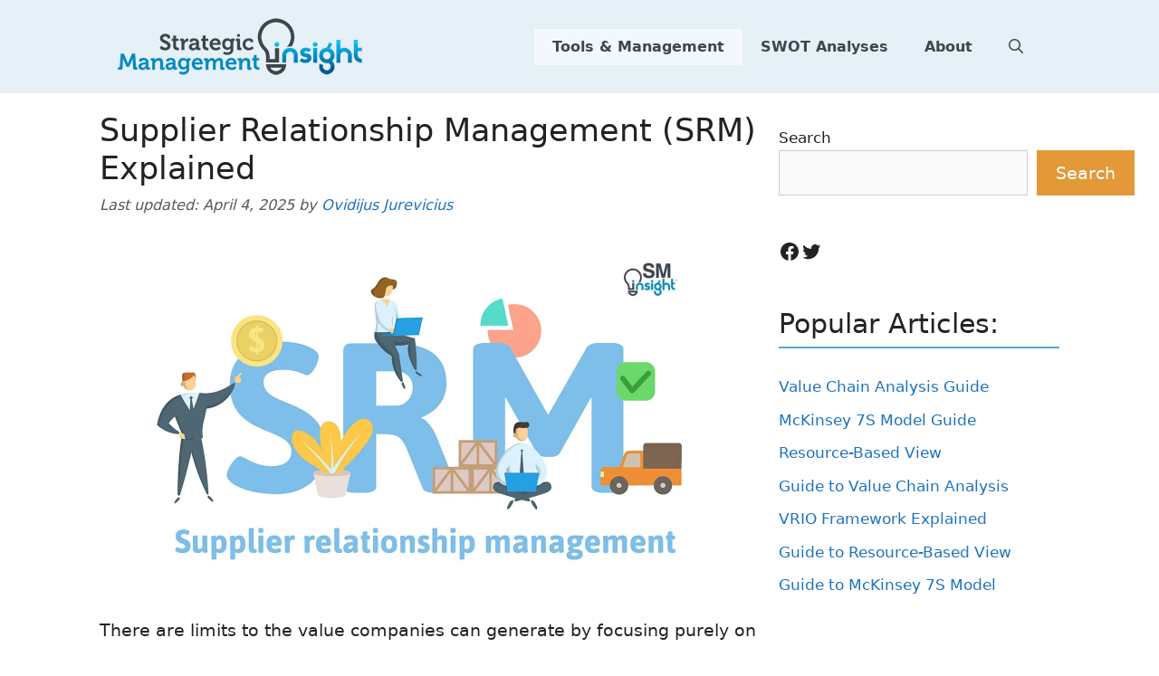

--- FILE ---
content_type: text/html; charset=UTF-8
request_url: https://strategicmanagementinsight.com/tools/supplier-relationship-management-srm/
body_size: 31918
content:
<!DOCTYPE html><html lang="en-US"><head><meta charset="UTF-8"><meta name='robots' content='index, follow, max-image-preview:large, max-snippet:-1, max-video-preview:-1' /><meta name="viewport" content="width=device-width, initial-scale=1"><title>Supplier Relationship Management (SRM) Explained - SM Insight</title><meta name="description" content="This article gives you an in-depth overview of all the aspects of Supplier Relationship Management. Helpful examples included." /><link rel="canonical" href="https://strategicmanagementinsight.com/tools/supplier-relationship-management-srm/" /><meta property="og:locale" content="en_US" /><meta property="og:type" content="article" /><meta property="og:title" content="Supplier Relationship Management (SRM) Explained - SM Insight" /><meta property="og:description" content="This article gives you an in-depth overview of all the aspects of Supplier Relationship Management. Helpful examples included." /><meta property="og:url" content="https://strategicmanagementinsight.com/tools/supplier-relationship-management-srm/" /><meta property="og:site_name" content="Strategic Management Insight" /><meta property="article:publisher" content="https://www.facebook.com/strategicmanagementinsight" /><meta property="article:published_time" content="2023-10-27T20:19:58+00:00" /><meta property="article:modified_time" content="2025-04-04T11:57:59+00:00" /><meta property="og:image" content="https://strategicmanagementinsight.com/wp-content/uploads/featured-Supplier-Relationship-Management.jpg" /><meta property="og:image:width" content="1200" /><meta property="og:image:height" content="730" /><meta property="og:image:type" content="image/jpeg" /><meta name="author" content="Ovidijus Jurevicius" /><meta name="twitter:card" content="summary_large_image" /><meta name="twitter:creator" content="@Ovidijus" /><meta name="twitter:site" content="@Strat_M_Insight" /> <script type="application/ld+json" class="yoast-schema-graph">{"@context":"https://schema.org","@graph":[{"@type":"Article","@id":"https://strategicmanagementinsight.com/tools/supplier-relationship-management-srm/#article","isPartOf":{"@id":"https://strategicmanagementinsight.com/tools/supplier-relationship-management-srm/"},"author":{"name":"Ovidijus Jurevicius","@id":"https://strategicmanagementinsight.com/#/schema/person/17eb9406452c888d047d610da20d3eab"},"headline":"Supplier Relationship Management (SRM) Explained","datePublished":"2023-10-27T20:19:58+00:00","dateModified":"2025-04-04T11:57:59+00:00","mainEntityOfPage":{"@id":"https://strategicmanagementinsight.com/tools/supplier-relationship-management-srm/"},"wordCount":4117,"commentCount":0,"publisher":{"@id":"https://strategicmanagementinsight.com/#organization"},"image":{"@id":"https://strategicmanagementinsight.com/tools/supplier-relationship-management-srm/#primaryimage"},"thumbnailUrl":"https://strategicmanagementinsight.com/wp-content/uploads/featured-Supplier-Relationship-Management.jpg","articleSection":["Strategic Tools and Management"],"inLanguage":"en-US","potentialAction":[{"@type":"CommentAction","name":"Comment","target":["https://strategicmanagementinsight.com/tools/supplier-relationship-management-srm/#respond"]}]},{"@type":"WebPage","@id":"https://strategicmanagementinsight.com/tools/supplier-relationship-management-srm/","url":"https://strategicmanagementinsight.com/tools/supplier-relationship-management-srm/","name":"Supplier Relationship Management (SRM) Explained - SM Insight","isPartOf":{"@id":"https://strategicmanagementinsight.com/#website"},"primaryImageOfPage":{"@id":"https://strategicmanagementinsight.com/tools/supplier-relationship-management-srm/#primaryimage"},"image":{"@id":"https://strategicmanagementinsight.com/tools/supplier-relationship-management-srm/#primaryimage"},"thumbnailUrl":"https://strategicmanagementinsight.com/wp-content/uploads/featured-Supplier-Relationship-Management.jpg","datePublished":"2023-10-27T20:19:58+00:00","dateModified":"2025-04-04T11:57:59+00:00","description":"This article gives you an in-depth overview of all the aspects of Supplier Relationship Management. Helpful examples included.","breadcrumb":{"@id":"https://strategicmanagementinsight.com/tools/supplier-relationship-management-srm/#breadcrumb"},"inLanguage":"en-US","potentialAction":[{"@type":"ReadAction","target":["https://strategicmanagementinsight.com/tools/supplier-relationship-management-srm/"]}]},{"@type":"ImageObject","inLanguage":"en-US","@id":"https://strategicmanagementinsight.com/tools/supplier-relationship-management-srm/#primaryimage","url":"https://strategicmanagementinsight.com/wp-content/uploads/featured-Supplier-Relationship-Management.jpg","contentUrl":"https://strategicmanagementinsight.com/wp-content/uploads/featured-Supplier-Relationship-Management.jpg","width":1200,"height":730,"caption":"Supplier Relationship Management"},{"@type":"BreadcrumbList","@id":"https://strategicmanagementinsight.com/tools/supplier-relationship-management-srm/#breadcrumb","itemListElement":[{"@type":"ListItem","position":1,"name":"Home","item":"https://strategicmanagementinsight.com/"},{"@type":"ListItem","position":2,"name":"Supplier Relationship Management (SRM) Explained"}]},{"@type":"WebSite","@id":"https://strategicmanagementinsight.com/#website","url":"https://strategicmanagementinsight.com/","name":"Strategic Management Insight","description":"Get All The Information You Need About Strategic Management","publisher":{"@id":"https://strategicmanagementinsight.com/#organization"},"potentialAction":[{"@type":"SearchAction","target":{"@type":"EntryPoint","urlTemplate":"https://strategicmanagementinsight.com/?s={search_term_string}"},"query-input":{"@type":"PropertyValueSpecification","valueRequired":true,"valueName":"search_term_string"}}],"inLanguage":"en-US"},{"@type":"Organization","@id":"https://strategicmanagementinsight.com/#organization","name":"Strategic Management Insight","url":"https://strategicmanagementinsight.com/","logo":{"@type":"ImageObject","inLanguage":"en-US","@id":"https://strategicmanagementinsight.com/#/schema/logo/image/","url":"https://strategicmanagementinsight.com/wp-content/uploads/cropped-smi-site-icon.png","contentUrl":"https://strategicmanagementinsight.com/wp-content/uploads/cropped-smi-site-icon.png","width":512,"height":512,"caption":"Strategic Management Insight"},"image":{"@id":"https://strategicmanagementinsight.com/#/schema/logo/image/"},"sameAs":["https://www.facebook.com/strategicmanagementinsight","https://x.com/Strat_M_Insight","https://www.linkedin.com/company/strategic-management-insight","https://www.youtube.com/c/SMInsight"]},{"@type":"Person","@id":"https://strategicmanagementinsight.com/#/schema/person/17eb9406452c888d047d610da20d3eab","name":"Ovidijus Jurevicius","sameAs":["https://strategicmanagementinsight.com","https://x.com/Ovidijus"]}]}</script> <link rel='dns-prefetch' href='//scripts.mediavine.com' /><style id='wp-img-auto-sizes-contain-inline-css'>img:is([sizes=auto i],[sizes^="auto," i]){contain-intrinsic-size:3000px 1500px}
/*# sourceURL=wp-img-auto-sizes-contain-inline-css */</style><link data-optimized="1" rel='stylesheet' id='wp-block-library-css' href='https://strategicmanagementinsight.com/wp-content/litespeed/css/6a49478c28c5d5410739bfa7947bdb4b.css?ver=9aa5c' media='all' /><style id='wp-block-heading-inline-css'>h1:where(.wp-block-heading).has-background,h2:where(.wp-block-heading).has-background,h3:where(.wp-block-heading).has-background,h4:where(.wp-block-heading).has-background,h5:where(.wp-block-heading).has-background,h6:where(.wp-block-heading).has-background{padding:1.25em 2.375em}h1.has-text-align-left[style*=writing-mode]:where([style*=vertical-lr]),h1.has-text-align-right[style*=writing-mode]:where([style*=vertical-rl]),h2.has-text-align-left[style*=writing-mode]:where([style*=vertical-lr]),h2.has-text-align-right[style*=writing-mode]:where([style*=vertical-rl]),h3.has-text-align-left[style*=writing-mode]:where([style*=vertical-lr]),h3.has-text-align-right[style*=writing-mode]:where([style*=vertical-rl]),h4.has-text-align-left[style*=writing-mode]:where([style*=vertical-lr]),h4.has-text-align-right[style*=writing-mode]:where([style*=vertical-rl]),h5.has-text-align-left[style*=writing-mode]:where([style*=vertical-lr]),h5.has-text-align-right[style*=writing-mode]:where([style*=vertical-rl]),h6.has-text-align-left[style*=writing-mode]:where([style*=vertical-lr]),h6.has-text-align-right[style*=writing-mode]:where([style*=vertical-rl]){rotate:180deg}
/*# sourceURL=https://strategicmanagementinsight.com/wp-includes/blocks/heading/style.min.css */</style><style id='wp-block-image-inline-css'>.wp-block-image>a,.wp-block-image>figure>a{display:inline-block}.wp-block-image img{box-sizing:border-box;height:auto;max-width:100%;vertical-align:bottom}@media not (prefers-reduced-motion){.wp-block-image img.hide{visibility:hidden}.wp-block-image img.show{animation:show-content-image .4s}}.wp-block-image[style*=border-radius] img,.wp-block-image[style*=border-radius]>a{border-radius:inherit}.wp-block-image.has-custom-border img{box-sizing:border-box}.wp-block-image.aligncenter{text-align:center}.wp-block-image.alignfull>a,.wp-block-image.alignwide>a{width:100%}.wp-block-image.alignfull img,.wp-block-image.alignwide img{height:auto;width:100%}.wp-block-image .aligncenter,.wp-block-image .alignleft,.wp-block-image .alignright,.wp-block-image.aligncenter,.wp-block-image.alignleft,.wp-block-image.alignright{display:table}.wp-block-image .aligncenter>figcaption,.wp-block-image .alignleft>figcaption,.wp-block-image .alignright>figcaption,.wp-block-image.aligncenter>figcaption,.wp-block-image.alignleft>figcaption,.wp-block-image.alignright>figcaption{caption-side:bottom;display:table-caption}.wp-block-image .alignleft{float:left;margin:.5em 1em .5em 0}.wp-block-image .alignright{float:right;margin:.5em 0 .5em 1em}.wp-block-image .aligncenter{margin-left:auto;margin-right:auto}.wp-block-image :where(figcaption){margin-bottom:1em;margin-top:.5em}.wp-block-image.is-style-circle-mask img{border-radius:9999px}@supports ((-webkit-mask-image:none) or (mask-image:none)) or (-webkit-mask-image:none){.wp-block-image.is-style-circle-mask img{border-radius:0;-webkit-mask-image:url('data:image/svg+xml;utf8,<svg viewBox="0 0 100 100" xmlns="http://www.w3.org/2000/svg"><circle cx="50" cy="50" r="50"/></svg>');mask-image:url('data:image/svg+xml;utf8,<svg viewBox="0 0 100 100" xmlns="http://www.w3.org/2000/svg"><circle cx="50" cy="50" r="50"/></svg>');mask-mode:alpha;-webkit-mask-position:center;mask-position:center;-webkit-mask-repeat:no-repeat;mask-repeat:no-repeat;-webkit-mask-size:contain;mask-size:contain}}:root :where(.wp-block-image.is-style-rounded img,.wp-block-image .is-style-rounded img){border-radius:9999px}.wp-block-image figure{margin:0}.wp-lightbox-container{display:flex;flex-direction:column;position:relative}.wp-lightbox-container img{cursor:zoom-in}.wp-lightbox-container img:hover+button{opacity:1}.wp-lightbox-container button{align-items:center;backdrop-filter:blur(16px) saturate(180%);background-color:#5a5a5a40;border:none;border-radius:4px;cursor:zoom-in;display:flex;height:20px;justify-content:center;opacity:0;padding:0;position:absolute;right:16px;text-align:center;top:16px;width:20px;z-index:100}@media not (prefers-reduced-motion){.wp-lightbox-container button{transition:opacity .2s ease}}.wp-lightbox-container button:focus-visible{outline:3px auto #5a5a5a40;outline:3px auto -webkit-focus-ring-color;outline-offset:3px}.wp-lightbox-container button:hover{cursor:pointer;opacity:1}.wp-lightbox-container button:focus{opacity:1}.wp-lightbox-container button:focus,.wp-lightbox-container button:hover,.wp-lightbox-container button:not(:hover):not(:active):not(.has-background){background-color:#5a5a5a40;border:none}.wp-lightbox-overlay{box-sizing:border-box;cursor:zoom-out;height:100vh;left:0;overflow:hidden;position:fixed;top:0;visibility:hidden;width:100%;z-index:100000}.wp-lightbox-overlay .close-button{align-items:center;cursor:pointer;display:flex;justify-content:center;min-height:40px;min-width:40px;padding:0;position:absolute;right:calc(env(safe-area-inset-right) + 16px);top:calc(env(safe-area-inset-top) + 16px);z-index:5000000}.wp-lightbox-overlay .close-button:focus,.wp-lightbox-overlay .close-button:hover,.wp-lightbox-overlay .close-button:not(:hover):not(:active):not(.has-background){background:none;border:none}.wp-lightbox-overlay .lightbox-image-container{height:var(--wp--lightbox-container-height);left:50%;overflow:hidden;position:absolute;top:50%;transform:translate(-50%,-50%);transform-origin:top left;width:var(--wp--lightbox-container-width);z-index:9999999999}.wp-lightbox-overlay .wp-block-image{align-items:center;box-sizing:border-box;display:flex;height:100%;justify-content:center;margin:0;position:relative;transform-origin:0 0;width:100%;z-index:3000000}.wp-lightbox-overlay .wp-block-image img{height:var(--wp--lightbox-image-height);min-height:var(--wp--lightbox-image-height);min-width:var(--wp--lightbox-image-width);width:var(--wp--lightbox-image-width)}.wp-lightbox-overlay .wp-block-image figcaption{display:none}.wp-lightbox-overlay button{background:none;border:none}.wp-lightbox-overlay .scrim{background-color:#fff;height:100%;opacity:.9;position:absolute;width:100%;z-index:2000000}.wp-lightbox-overlay.active{visibility:visible}@media not (prefers-reduced-motion){.wp-lightbox-overlay.active{animation:turn-on-visibility .25s both}.wp-lightbox-overlay.active img{animation:turn-on-visibility .35s both}.wp-lightbox-overlay.show-closing-animation:not(.active){animation:turn-off-visibility .35s both}.wp-lightbox-overlay.show-closing-animation:not(.active) img{animation:turn-off-visibility .25s both}.wp-lightbox-overlay.zoom.active{animation:none;opacity:1;visibility:visible}.wp-lightbox-overlay.zoom.active .lightbox-image-container{animation:lightbox-zoom-in .4s}.wp-lightbox-overlay.zoom.active .lightbox-image-container img{animation:none}.wp-lightbox-overlay.zoom.active .scrim{animation:turn-on-visibility .4s forwards}.wp-lightbox-overlay.zoom.show-closing-animation:not(.active){animation:none}.wp-lightbox-overlay.zoom.show-closing-animation:not(.active) .lightbox-image-container{animation:lightbox-zoom-out .4s}.wp-lightbox-overlay.zoom.show-closing-animation:not(.active) .lightbox-image-container img{animation:none}.wp-lightbox-overlay.zoom.show-closing-animation:not(.active) .scrim{animation:turn-off-visibility .4s forwards}}@keyframes show-content-image{0%{visibility:hidden}99%{visibility:hidden}to{visibility:visible}}@keyframes turn-on-visibility{0%{opacity:0}to{opacity:1}}@keyframes turn-off-visibility{0%{opacity:1;visibility:visible}99%{opacity:0;visibility:visible}to{opacity:0;visibility:hidden}}@keyframes lightbox-zoom-in{0%{transform:translate(calc((-100vw + var(--wp--lightbox-scrollbar-width))/2 + var(--wp--lightbox-initial-left-position)),calc(-50vh + var(--wp--lightbox-initial-top-position))) scale(var(--wp--lightbox-scale))}to{transform:translate(-50%,-50%) scale(1)}}@keyframes lightbox-zoom-out{0%{transform:translate(-50%,-50%) scale(1);visibility:visible}99%{visibility:visible}to{transform:translate(calc((-100vw + var(--wp--lightbox-scrollbar-width))/2 + var(--wp--lightbox-initial-left-position)),calc(-50vh + var(--wp--lightbox-initial-top-position))) scale(var(--wp--lightbox-scale));visibility:hidden}}
/*# sourceURL=https://strategicmanagementinsight.com/wp-includes/blocks/image/style.min.css */</style><style id='wp-block-list-inline-css'>ol,ul{box-sizing:border-box}:root :where(.wp-block-list.has-background){padding:1.25em 2.375em}
/*# sourceURL=https://strategicmanagementinsight.com/wp-includes/blocks/list/style.min.css */</style><style id='wp-block-search-inline-css'>.wp-block-search__button{margin-left:10px;word-break:normal}.wp-block-search__button.has-icon{line-height:0}.wp-block-search__button svg{height:1.25em;min-height:24px;min-width:24px;width:1.25em;fill:currentColor;vertical-align:text-bottom}:where(.wp-block-search__button){border:1px solid #ccc;padding:6px 10px}.wp-block-search__inside-wrapper{display:flex;flex:auto;flex-wrap:nowrap;max-width:100%}.wp-block-search__label{width:100%}.wp-block-search.wp-block-search__button-only .wp-block-search__button{box-sizing:border-box;display:flex;flex-shrink:0;justify-content:center;margin-left:0;max-width:100%}.wp-block-search.wp-block-search__button-only .wp-block-search__inside-wrapper{min-width:0!important;transition-property:width}.wp-block-search.wp-block-search__button-only .wp-block-search__input{flex-basis:100%;transition-duration:.3s}.wp-block-search.wp-block-search__button-only.wp-block-search__searchfield-hidden,.wp-block-search.wp-block-search__button-only.wp-block-search__searchfield-hidden .wp-block-search__inside-wrapper{overflow:hidden}.wp-block-search.wp-block-search__button-only.wp-block-search__searchfield-hidden .wp-block-search__input{border-left-width:0!important;border-right-width:0!important;flex-basis:0;flex-grow:0;margin:0;min-width:0!important;padding-left:0!important;padding-right:0!important;width:0!important}:where(.wp-block-search__input){appearance:none;border:1px solid #949494;flex-grow:1;font-family:inherit;font-size:inherit;font-style:inherit;font-weight:inherit;letter-spacing:inherit;line-height:inherit;margin-left:0;margin-right:0;min-width:3rem;padding:8px;text-decoration:unset!important;text-transform:inherit}:where(.wp-block-search__button-inside .wp-block-search__inside-wrapper){background-color:#fff;border:1px solid #949494;box-sizing:border-box;padding:4px}:where(.wp-block-search__button-inside .wp-block-search__inside-wrapper) .wp-block-search__input{border:none;border-radius:0;padding:0 4px}:where(.wp-block-search__button-inside .wp-block-search__inside-wrapper) .wp-block-search__input:focus{outline:none}:where(.wp-block-search__button-inside .wp-block-search__inside-wrapper) :where(.wp-block-search__button){padding:4px 8px}.wp-block-search.aligncenter .wp-block-search__inside-wrapper{margin:auto}.wp-block[data-align=right] .wp-block-search.wp-block-search__button-only .wp-block-search__inside-wrapper{float:right}
/*# sourceURL=https://strategicmanagementinsight.com/wp-includes/blocks/search/style.min.css */</style><style id='wp-block-group-inline-css'>.wp-block-group{box-sizing:border-box}:where(.wp-block-group.wp-block-group-is-layout-constrained){position:relative}
/*# sourceURL=https://strategicmanagementinsight.com/wp-includes/blocks/group/style.min.css */</style><style id='wp-block-paragraph-inline-css'>.is-small-text{font-size:.875em}.is-regular-text{font-size:1em}.is-large-text{font-size:2.25em}.is-larger-text{font-size:3em}.has-drop-cap:not(:focus):first-letter{float:left;font-size:8.4em;font-style:normal;font-weight:100;line-height:.68;margin:.05em .1em 0 0;text-transform:uppercase}body.rtl .has-drop-cap:not(:focus):first-letter{float:none;margin-left:.1em}p.has-drop-cap.has-background{overflow:hidden}:root :where(p.has-background){padding:1.25em 2.375em}:where(p.has-text-color:not(.has-link-color)) a{color:inherit}p.has-text-align-left[style*="writing-mode:vertical-lr"],p.has-text-align-right[style*="writing-mode:vertical-rl"]{rotate:180deg}
/*# sourceURL=https://strategicmanagementinsight.com/wp-includes/blocks/paragraph/style.min.css */</style><style id='wp-block-social-links-inline-css'>.wp-block-social-links{background:none;box-sizing:border-box;margin-left:0;padding-left:0;padding-right:0;text-indent:0}.wp-block-social-links .wp-social-link a,.wp-block-social-links .wp-social-link a:hover{border-bottom:0;box-shadow:none;text-decoration:none}.wp-block-social-links .wp-social-link svg{height:1em;width:1em}.wp-block-social-links .wp-social-link span:not(.screen-reader-text){font-size:.65em;margin-left:.5em;margin-right:.5em}.wp-block-social-links.has-small-icon-size{font-size:16px}.wp-block-social-links,.wp-block-social-links.has-normal-icon-size{font-size:24px}.wp-block-social-links.has-large-icon-size{font-size:36px}.wp-block-social-links.has-huge-icon-size{font-size:48px}.wp-block-social-links.aligncenter{display:flex;justify-content:center}.wp-block-social-links.alignright{justify-content:flex-end}.wp-block-social-link{border-radius:9999px;display:block}@media not (prefers-reduced-motion){.wp-block-social-link{transition:transform .1s ease}}.wp-block-social-link{height:auto}.wp-block-social-link a{align-items:center;display:flex;line-height:0}.wp-block-social-link:hover{transform:scale(1.1)}.wp-block-social-links .wp-block-social-link.wp-social-link{display:inline-block;margin:0;padding:0}.wp-block-social-links .wp-block-social-link.wp-social-link .wp-block-social-link-anchor,.wp-block-social-links .wp-block-social-link.wp-social-link .wp-block-social-link-anchor svg,.wp-block-social-links .wp-block-social-link.wp-social-link .wp-block-social-link-anchor:active,.wp-block-social-links .wp-block-social-link.wp-social-link .wp-block-social-link-anchor:hover,.wp-block-social-links .wp-block-social-link.wp-social-link .wp-block-social-link-anchor:visited{color:currentColor;fill:currentColor}:where(.wp-block-social-links:not(.is-style-logos-only)) .wp-social-link{background-color:#f0f0f0;color:#444}:where(.wp-block-social-links:not(.is-style-logos-only)) .wp-social-link-amazon{background-color:#f90;color:#fff}:where(.wp-block-social-links:not(.is-style-logos-only)) .wp-social-link-bandcamp{background-color:#1ea0c3;color:#fff}:where(.wp-block-social-links:not(.is-style-logos-only)) .wp-social-link-behance{background-color:#0757fe;color:#fff}:where(.wp-block-social-links:not(.is-style-logos-only)) .wp-social-link-bluesky{background-color:#0a7aff;color:#fff}:where(.wp-block-social-links:not(.is-style-logos-only)) .wp-social-link-codepen{background-color:#1e1f26;color:#fff}:where(.wp-block-social-links:not(.is-style-logos-only)) .wp-social-link-deviantart{background-color:#02e49b;color:#fff}:where(.wp-block-social-links:not(.is-style-logos-only)) .wp-social-link-discord{background-color:#5865f2;color:#fff}:where(.wp-block-social-links:not(.is-style-logos-only)) .wp-social-link-dribbble{background-color:#e94c89;color:#fff}:where(.wp-block-social-links:not(.is-style-logos-only)) .wp-social-link-dropbox{background-color:#4280ff;color:#fff}:where(.wp-block-social-links:not(.is-style-logos-only)) .wp-social-link-etsy{background-color:#f45800;color:#fff}:where(.wp-block-social-links:not(.is-style-logos-only)) .wp-social-link-facebook{background-color:#0866ff;color:#fff}:where(.wp-block-social-links:not(.is-style-logos-only)) .wp-social-link-fivehundredpx{background-color:#000;color:#fff}:where(.wp-block-social-links:not(.is-style-logos-only)) .wp-social-link-flickr{background-color:#0461dd;color:#fff}:where(.wp-block-social-links:not(.is-style-logos-only)) .wp-social-link-foursquare{background-color:#e65678;color:#fff}:where(.wp-block-social-links:not(.is-style-logos-only)) .wp-social-link-github{background-color:#24292d;color:#fff}:where(.wp-block-social-links:not(.is-style-logos-only)) .wp-social-link-goodreads{background-color:#eceadd;color:#382110}:where(.wp-block-social-links:not(.is-style-logos-only)) .wp-social-link-google{background-color:#ea4434;color:#fff}:where(.wp-block-social-links:not(.is-style-logos-only)) .wp-social-link-gravatar{background-color:#1d4fc4;color:#fff}:where(.wp-block-social-links:not(.is-style-logos-only)) .wp-social-link-instagram{background-color:#f00075;color:#fff}:where(.wp-block-social-links:not(.is-style-logos-only)) .wp-social-link-lastfm{background-color:#e21b24;color:#fff}:where(.wp-block-social-links:not(.is-style-logos-only)) .wp-social-link-linkedin{background-color:#0d66c2;color:#fff}:where(.wp-block-social-links:not(.is-style-logos-only)) .wp-social-link-mastodon{background-color:#3288d4;color:#fff}:where(.wp-block-social-links:not(.is-style-logos-only)) .wp-social-link-medium{background-color:#000;color:#fff}:where(.wp-block-social-links:not(.is-style-logos-only)) .wp-social-link-meetup{background-color:#f6405f;color:#fff}:where(.wp-block-social-links:not(.is-style-logos-only)) .wp-social-link-patreon{background-color:#000;color:#fff}:where(.wp-block-social-links:not(.is-style-logos-only)) .wp-social-link-pinterest{background-color:#e60122;color:#fff}:where(.wp-block-social-links:not(.is-style-logos-only)) .wp-social-link-pocket{background-color:#ef4155;color:#fff}:where(.wp-block-social-links:not(.is-style-logos-only)) .wp-social-link-reddit{background-color:#ff4500;color:#fff}:where(.wp-block-social-links:not(.is-style-logos-only)) .wp-social-link-skype{background-color:#0478d7;color:#fff}:where(.wp-block-social-links:not(.is-style-logos-only)) .wp-social-link-snapchat{background-color:#fefc00;color:#fff;stroke:#000}:where(.wp-block-social-links:not(.is-style-logos-only)) .wp-social-link-soundcloud{background-color:#ff5600;color:#fff}:where(.wp-block-social-links:not(.is-style-logos-only)) .wp-social-link-spotify{background-color:#1bd760;color:#fff}:where(.wp-block-social-links:not(.is-style-logos-only)) .wp-social-link-telegram{background-color:#2aabee;color:#fff}:where(.wp-block-social-links:not(.is-style-logos-only)) .wp-social-link-threads{background-color:#000;color:#fff}:where(.wp-block-social-links:not(.is-style-logos-only)) .wp-social-link-tiktok{background-color:#000;color:#fff}:where(.wp-block-social-links:not(.is-style-logos-only)) .wp-social-link-tumblr{background-color:#011835;color:#fff}:where(.wp-block-social-links:not(.is-style-logos-only)) .wp-social-link-twitch{background-color:#6440a4;color:#fff}:where(.wp-block-social-links:not(.is-style-logos-only)) .wp-social-link-twitter{background-color:#1da1f2;color:#fff}:where(.wp-block-social-links:not(.is-style-logos-only)) .wp-social-link-vimeo{background-color:#1eb7ea;color:#fff}:where(.wp-block-social-links:not(.is-style-logos-only)) .wp-social-link-vk{background-color:#4680c2;color:#fff}:where(.wp-block-social-links:not(.is-style-logos-only)) .wp-social-link-wordpress{background-color:#3499cd;color:#fff}:where(.wp-block-social-links:not(.is-style-logos-only)) .wp-social-link-whatsapp{background-color:#25d366;color:#fff}:where(.wp-block-social-links:not(.is-style-logos-only)) .wp-social-link-x{background-color:#000;color:#fff}:where(.wp-block-social-links:not(.is-style-logos-only)) .wp-social-link-yelp{background-color:#d32422;color:#fff}:where(.wp-block-social-links:not(.is-style-logos-only)) .wp-social-link-youtube{background-color:red;color:#fff}:where(.wp-block-social-links.is-style-logos-only) .wp-social-link{background:none}:where(.wp-block-social-links.is-style-logos-only) .wp-social-link svg{height:1.25em;width:1.25em}:where(.wp-block-social-links.is-style-logos-only) .wp-social-link-amazon{color:#f90}:where(.wp-block-social-links.is-style-logos-only) .wp-social-link-bandcamp{color:#1ea0c3}:where(.wp-block-social-links.is-style-logos-only) .wp-social-link-behance{color:#0757fe}:where(.wp-block-social-links.is-style-logos-only) .wp-social-link-bluesky{color:#0a7aff}:where(.wp-block-social-links.is-style-logos-only) .wp-social-link-codepen{color:#1e1f26}:where(.wp-block-social-links.is-style-logos-only) .wp-social-link-deviantart{color:#02e49b}:where(.wp-block-social-links.is-style-logos-only) .wp-social-link-discord{color:#5865f2}:where(.wp-block-social-links.is-style-logos-only) .wp-social-link-dribbble{color:#e94c89}:where(.wp-block-social-links.is-style-logos-only) .wp-social-link-dropbox{color:#4280ff}:where(.wp-block-social-links.is-style-logos-only) .wp-social-link-etsy{color:#f45800}:where(.wp-block-social-links.is-style-logos-only) .wp-social-link-facebook{color:#0866ff}:where(.wp-block-social-links.is-style-logos-only) .wp-social-link-fivehundredpx{color:#000}:where(.wp-block-social-links.is-style-logos-only) .wp-social-link-flickr{color:#0461dd}:where(.wp-block-social-links.is-style-logos-only) .wp-social-link-foursquare{color:#e65678}:where(.wp-block-social-links.is-style-logos-only) .wp-social-link-github{color:#24292d}:where(.wp-block-social-links.is-style-logos-only) .wp-social-link-goodreads{color:#382110}:where(.wp-block-social-links.is-style-logos-only) .wp-social-link-google{color:#ea4434}:where(.wp-block-social-links.is-style-logos-only) .wp-social-link-gravatar{color:#1d4fc4}:where(.wp-block-social-links.is-style-logos-only) .wp-social-link-instagram{color:#f00075}:where(.wp-block-social-links.is-style-logos-only) .wp-social-link-lastfm{color:#e21b24}:where(.wp-block-social-links.is-style-logos-only) .wp-social-link-linkedin{color:#0d66c2}:where(.wp-block-social-links.is-style-logos-only) .wp-social-link-mastodon{color:#3288d4}:where(.wp-block-social-links.is-style-logos-only) .wp-social-link-medium{color:#000}:where(.wp-block-social-links.is-style-logos-only) .wp-social-link-meetup{color:#f6405f}:where(.wp-block-social-links.is-style-logos-only) .wp-social-link-patreon{color:#000}:where(.wp-block-social-links.is-style-logos-only) .wp-social-link-pinterest{color:#e60122}:where(.wp-block-social-links.is-style-logos-only) .wp-social-link-pocket{color:#ef4155}:where(.wp-block-social-links.is-style-logos-only) .wp-social-link-reddit{color:#ff4500}:where(.wp-block-social-links.is-style-logos-only) .wp-social-link-skype{color:#0478d7}:where(.wp-block-social-links.is-style-logos-only) .wp-social-link-snapchat{color:#fff;stroke:#000}:where(.wp-block-social-links.is-style-logos-only) .wp-social-link-soundcloud{color:#ff5600}:where(.wp-block-social-links.is-style-logos-only) .wp-social-link-spotify{color:#1bd760}:where(.wp-block-social-links.is-style-logos-only) .wp-social-link-telegram{color:#2aabee}:where(.wp-block-social-links.is-style-logos-only) .wp-social-link-threads{color:#000}:where(.wp-block-social-links.is-style-logos-only) .wp-social-link-tiktok{color:#000}:where(.wp-block-social-links.is-style-logos-only) .wp-social-link-tumblr{color:#011835}:where(.wp-block-social-links.is-style-logos-only) .wp-social-link-twitch{color:#6440a4}:where(.wp-block-social-links.is-style-logos-only) .wp-social-link-twitter{color:#1da1f2}:where(.wp-block-social-links.is-style-logos-only) .wp-social-link-vimeo{color:#1eb7ea}:where(.wp-block-social-links.is-style-logos-only) .wp-social-link-vk{color:#4680c2}:where(.wp-block-social-links.is-style-logos-only) .wp-social-link-whatsapp{color:#25d366}:where(.wp-block-social-links.is-style-logos-only) .wp-social-link-wordpress{color:#3499cd}:where(.wp-block-social-links.is-style-logos-only) .wp-social-link-x{color:#000}:where(.wp-block-social-links.is-style-logos-only) .wp-social-link-yelp{color:#d32422}:where(.wp-block-social-links.is-style-logos-only) .wp-social-link-youtube{color:red}.wp-block-social-links.is-style-pill-shape .wp-social-link{width:auto}:root :where(.wp-block-social-links .wp-social-link a){padding:.25em}:root :where(.wp-block-social-links.is-style-logos-only .wp-social-link a){padding:0}:root :where(.wp-block-social-links.is-style-pill-shape .wp-social-link a){padding-left:.6666666667em;padding-right:.6666666667em}.wp-block-social-links:not(.has-icon-color):not(.has-icon-background-color) .wp-social-link-snapchat .wp-block-social-link-label{color:#000}
/*# sourceURL=https://strategicmanagementinsight.com/wp-includes/blocks/social-links/style.min.css */</style><style id='global-styles-inline-css'>:root{--wp--preset--aspect-ratio--square: 1;--wp--preset--aspect-ratio--4-3: 4/3;--wp--preset--aspect-ratio--3-4: 3/4;--wp--preset--aspect-ratio--3-2: 3/2;--wp--preset--aspect-ratio--2-3: 2/3;--wp--preset--aspect-ratio--16-9: 16/9;--wp--preset--aspect-ratio--9-16: 9/16;--wp--preset--color--black: #000000;--wp--preset--color--cyan-bluish-gray: #abb8c3;--wp--preset--color--white: #ffffff;--wp--preset--color--pale-pink: #f78da7;--wp--preset--color--vivid-red: #cf2e2e;--wp--preset--color--luminous-vivid-orange: #ff6900;--wp--preset--color--luminous-vivid-amber: #fcb900;--wp--preset--color--light-green-cyan: #7bdcb5;--wp--preset--color--vivid-green-cyan: #00d084;--wp--preset--color--pale-cyan-blue: #8ed1fc;--wp--preset--color--vivid-cyan-blue: #0693e3;--wp--preset--color--vivid-purple: #9b51e0;--wp--preset--color--contrast: var(--contrast);--wp--preset--color--contrast-2: var(--contrast-2);--wp--preset--color--contrast-3: var(--contrast-3);--wp--preset--color--base: var(--base);--wp--preset--color--base-2: var(--base-2);--wp--preset--color--base-3: var(--base-3);--wp--preset--color--accent: var(--accent);--wp--preset--color--strenghts: var(--strenghts);--wp--preset--color--weaknesses: var(--weaknesses);--wp--preset--color--opportunities: var(--opportunities);--wp--preset--color--threats: var(--threats);--wp--preset--gradient--vivid-cyan-blue-to-vivid-purple: linear-gradient(135deg,rgb(6,147,227) 0%,rgb(155,81,224) 100%);--wp--preset--gradient--light-green-cyan-to-vivid-green-cyan: linear-gradient(135deg,rgb(122,220,180) 0%,rgb(0,208,130) 100%);--wp--preset--gradient--luminous-vivid-amber-to-luminous-vivid-orange: linear-gradient(135deg,rgb(252,185,0) 0%,rgb(255,105,0) 100%);--wp--preset--gradient--luminous-vivid-orange-to-vivid-red: linear-gradient(135deg,rgb(255,105,0) 0%,rgb(207,46,46) 100%);--wp--preset--gradient--very-light-gray-to-cyan-bluish-gray: linear-gradient(135deg,rgb(238,238,238) 0%,rgb(169,184,195) 100%);--wp--preset--gradient--cool-to-warm-spectrum: linear-gradient(135deg,rgb(74,234,220) 0%,rgb(151,120,209) 20%,rgb(207,42,186) 40%,rgb(238,44,130) 60%,rgb(251,105,98) 80%,rgb(254,248,76) 100%);--wp--preset--gradient--blush-light-purple: linear-gradient(135deg,rgb(255,206,236) 0%,rgb(152,150,240) 100%);--wp--preset--gradient--blush-bordeaux: linear-gradient(135deg,rgb(254,205,165) 0%,rgb(254,45,45) 50%,rgb(107,0,62) 100%);--wp--preset--gradient--luminous-dusk: linear-gradient(135deg,rgb(255,203,112) 0%,rgb(199,81,192) 50%,rgb(65,88,208) 100%);--wp--preset--gradient--pale-ocean: linear-gradient(135deg,rgb(255,245,203) 0%,rgb(182,227,212) 50%,rgb(51,167,181) 100%);--wp--preset--gradient--electric-grass: linear-gradient(135deg,rgb(202,248,128) 0%,rgb(113,206,126) 100%);--wp--preset--gradient--midnight: linear-gradient(135deg,rgb(2,3,129) 0%,rgb(40,116,252) 100%);--wp--preset--font-size--small: 13px;--wp--preset--font-size--medium: 20px;--wp--preset--font-size--large: 36px;--wp--preset--font-size--x-large: 42px;--wp--preset--spacing--20: 0.44rem;--wp--preset--spacing--30: 0.67rem;--wp--preset--spacing--40: 1rem;--wp--preset--spacing--50: 1.5rem;--wp--preset--spacing--60: 2.25rem;--wp--preset--spacing--70: 3.38rem;--wp--preset--spacing--80: 5.06rem;--wp--preset--shadow--natural: 6px 6px 9px rgba(0, 0, 0, 0.2);--wp--preset--shadow--deep: 12px 12px 50px rgba(0, 0, 0, 0.4);--wp--preset--shadow--sharp: 6px 6px 0px rgba(0, 0, 0, 0.2);--wp--preset--shadow--outlined: 6px 6px 0px -3px rgb(255, 255, 255), 6px 6px rgb(0, 0, 0);--wp--preset--shadow--crisp: 6px 6px 0px rgb(0, 0, 0);}:where(.is-layout-flex){gap: 0.5em;}:where(.is-layout-grid){gap: 0.5em;}body .is-layout-flex{display: flex;}.is-layout-flex{flex-wrap: wrap;align-items: center;}.is-layout-flex > :is(*, div){margin: 0;}body .is-layout-grid{display: grid;}.is-layout-grid > :is(*, div){margin: 0;}:where(.wp-block-columns.is-layout-flex){gap: 2em;}:where(.wp-block-columns.is-layout-grid){gap: 2em;}:where(.wp-block-post-template.is-layout-flex){gap: 1.25em;}:where(.wp-block-post-template.is-layout-grid){gap: 1.25em;}.has-black-color{color: var(--wp--preset--color--black) !important;}.has-cyan-bluish-gray-color{color: var(--wp--preset--color--cyan-bluish-gray) !important;}.has-white-color{color: var(--wp--preset--color--white) !important;}.has-pale-pink-color{color: var(--wp--preset--color--pale-pink) !important;}.has-vivid-red-color{color: var(--wp--preset--color--vivid-red) !important;}.has-luminous-vivid-orange-color{color: var(--wp--preset--color--luminous-vivid-orange) !important;}.has-luminous-vivid-amber-color{color: var(--wp--preset--color--luminous-vivid-amber) !important;}.has-light-green-cyan-color{color: var(--wp--preset--color--light-green-cyan) !important;}.has-vivid-green-cyan-color{color: var(--wp--preset--color--vivid-green-cyan) !important;}.has-pale-cyan-blue-color{color: var(--wp--preset--color--pale-cyan-blue) !important;}.has-vivid-cyan-blue-color{color: var(--wp--preset--color--vivid-cyan-blue) !important;}.has-vivid-purple-color{color: var(--wp--preset--color--vivid-purple) !important;}.has-black-background-color{background-color: var(--wp--preset--color--black) !important;}.has-cyan-bluish-gray-background-color{background-color: var(--wp--preset--color--cyan-bluish-gray) !important;}.has-white-background-color{background-color: var(--wp--preset--color--white) !important;}.has-pale-pink-background-color{background-color: var(--wp--preset--color--pale-pink) !important;}.has-vivid-red-background-color{background-color: var(--wp--preset--color--vivid-red) !important;}.has-luminous-vivid-orange-background-color{background-color: var(--wp--preset--color--luminous-vivid-orange) !important;}.has-luminous-vivid-amber-background-color{background-color: var(--wp--preset--color--luminous-vivid-amber) !important;}.has-light-green-cyan-background-color{background-color: var(--wp--preset--color--light-green-cyan) !important;}.has-vivid-green-cyan-background-color{background-color: var(--wp--preset--color--vivid-green-cyan) !important;}.has-pale-cyan-blue-background-color{background-color: var(--wp--preset--color--pale-cyan-blue) !important;}.has-vivid-cyan-blue-background-color{background-color: var(--wp--preset--color--vivid-cyan-blue) !important;}.has-vivid-purple-background-color{background-color: var(--wp--preset--color--vivid-purple) !important;}.has-black-border-color{border-color: var(--wp--preset--color--black) !important;}.has-cyan-bluish-gray-border-color{border-color: var(--wp--preset--color--cyan-bluish-gray) !important;}.has-white-border-color{border-color: var(--wp--preset--color--white) !important;}.has-pale-pink-border-color{border-color: var(--wp--preset--color--pale-pink) !important;}.has-vivid-red-border-color{border-color: var(--wp--preset--color--vivid-red) !important;}.has-luminous-vivid-orange-border-color{border-color: var(--wp--preset--color--luminous-vivid-orange) !important;}.has-luminous-vivid-amber-border-color{border-color: var(--wp--preset--color--luminous-vivid-amber) !important;}.has-light-green-cyan-border-color{border-color: var(--wp--preset--color--light-green-cyan) !important;}.has-vivid-green-cyan-border-color{border-color: var(--wp--preset--color--vivid-green-cyan) !important;}.has-pale-cyan-blue-border-color{border-color: var(--wp--preset--color--pale-cyan-blue) !important;}.has-vivid-cyan-blue-border-color{border-color: var(--wp--preset--color--vivid-cyan-blue) !important;}.has-vivid-purple-border-color{border-color: var(--wp--preset--color--vivid-purple) !important;}.has-vivid-cyan-blue-to-vivid-purple-gradient-background{background: var(--wp--preset--gradient--vivid-cyan-blue-to-vivid-purple) !important;}.has-light-green-cyan-to-vivid-green-cyan-gradient-background{background: var(--wp--preset--gradient--light-green-cyan-to-vivid-green-cyan) !important;}.has-luminous-vivid-amber-to-luminous-vivid-orange-gradient-background{background: var(--wp--preset--gradient--luminous-vivid-amber-to-luminous-vivid-orange) !important;}.has-luminous-vivid-orange-to-vivid-red-gradient-background{background: var(--wp--preset--gradient--luminous-vivid-orange-to-vivid-red) !important;}.has-very-light-gray-to-cyan-bluish-gray-gradient-background{background: var(--wp--preset--gradient--very-light-gray-to-cyan-bluish-gray) !important;}.has-cool-to-warm-spectrum-gradient-background{background: var(--wp--preset--gradient--cool-to-warm-spectrum) !important;}.has-blush-light-purple-gradient-background{background: var(--wp--preset--gradient--blush-light-purple) !important;}.has-blush-bordeaux-gradient-background{background: var(--wp--preset--gradient--blush-bordeaux) !important;}.has-luminous-dusk-gradient-background{background: var(--wp--preset--gradient--luminous-dusk) !important;}.has-pale-ocean-gradient-background{background: var(--wp--preset--gradient--pale-ocean) !important;}.has-electric-grass-gradient-background{background: var(--wp--preset--gradient--electric-grass) !important;}.has-midnight-gradient-background{background: var(--wp--preset--gradient--midnight) !important;}.has-small-font-size{font-size: var(--wp--preset--font-size--small) !important;}.has-medium-font-size{font-size: var(--wp--preset--font-size--medium) !important;}.has-large-font-size{font-size: var(--wp--preset--font-size--large) !important;}.has-x-large-font-size{font-size: var(--wp--preset--font-size--x-large) !important;}
/*# sourceURL=global-styles-inline-css */</style><style id='core-block-supports-inline-css'>.wp-container-core-social-links-is-layout-d6c063d9{justify-content:flex-start;}
/*# sourceURL=core-block-supports-inline-css */</style><style id='classic-theme-styles-inline-css'>/*! This file is auto-generated */
.wp-block-button__link{color:#fff;background-color:#32373c;border-radius:9999px;box-shadow:none;text-decoration:none;padding:calc(.667em + 2px) calc(1.333em + 2px);font-size:1.125em}.wp-block-file__button{background:#32373c;color:#fff;text-decoration:none}
/*# sourceURL=/wp-includes/css/classic-themes.min.css */</style><link data-optimized="1" rel='stylesheet' id='crp-style-text-only-css' href='https://strategicmanagementinsight.com/wp-content/litespeed/css/bca31a93497a35cc750512219a99152d.css?ver=03f3a' media='all' /><link data-optimized="1" rel='stylesheet' id='generate-comments-css' href='https://strategicmanagementinsight.com/wp-content/litespeed/css/6941339fecb3884183467a79864cd83a.css?ver=5ec38' media='all' /><link data-optimized="1" rel='stylesheet' id='generate-widget-areas-css' href='https://strategicmanagementinsight.com/wp-content/litespeed/css/113e4bde9a967628fb604eb781d5c081.css?ver=eb90a' media='all' /><link data-optimized="1" rel='stylesheet' id='generate-style-css' href='https://strategicmanagementinsight.com/wp-content/litespeed/css/425b1d1dca5e39693f0f5ca21c9d645d.css?ver=0b092' media='all' /><style id='generate-style-inline-css'>.no-featured-image-padding .featured-image {margin-left:-20px;margin-right:-20px;}.post-image-above-header .no-featured-image-padding .inside-article .featured-image {margin-top:-20px;}@media (max-width:768px){.no-featured-image-padding .featured-image {margin-left:-13px;margin-right:-13px;}.post-image-above-header .no-featured-image-padding .inside-article .featured-image {margin-top:-30px;}}
body{background-color:var(--base-3);color:#222222;}a{color:#1e73be;}a:hover, a:focus, a:active{color:#000000;}.grid-container{max-width:1100px;}.wp-block-group__inner-container{max-width:1100px;margin-left:auto;margin-right:auto;}.navigation-search{position:absolute;left:-99999px;pointer-events:none;visibility:hidden;z-index:20;width:100%;top:0;transition:opacity 100ms ease-in-out;opacity:0;}.navigation-search.nav-search-active{left:0;right:0;pointer-events:auto;visibility:visible;opacity:1;}.navigation-search input[type="search"]{outline:0;border:0;vertical-align:bottom;line-height:1;opacity:0.9;width:100%;z-index:20;border-radius:0;-webkit-appearance:none;height:60px;}.navigation-search input::-ms-clear{display:none;width:0;height:0;}.navigation-search input::-ms-reveal{display:none;width:0;height:0;}.navigation-search input::-webkit-search-decoration, .navigation-search input::-webkit-search-cancel-button, .navigation-search input::-webkit-search-results-button, .navigation-search input::-webkit-search-results-decoration{display:none;}.gen-sidebar-nav .navigation-search{top:auto;bottom:0;}:root{--contrast:#222222;--contrast-2:#575760;--contrast-3:#b2b2be;--base:#f0f0f0;--base-2:#f7f8f9;--base-3:#ffffff;--accent:#1e73be;--strenghts:#3c89e0;--weaknesses:#dc9655;--opportunities:#29ca46;--threats:#d33131;}:root .has-contrast-color{color:var(--contrast);}:root .has-contrast-background-color{background-color:var(--contrast);}:root .has-contrast-2-color{color:var(--contrast-2);}:root .has-contrast-2-background-color{background-color:var(--contrast-2);}:root .has-contrast-3-color{color:var(--contrast-3);}:root .has-contrast-3-background-color{background-color:var(--contrast-3);}:root .has-base-color{color:var(--base);}:root .has-base-background-color{background-color:var(--base);}:root .has-base-2-color{color:var(--base-2);}:root .has-base-2-background-color{background-color:var(--base-2);}:root .has-base-3-color{color:var(--base-3);}:root .has-base-3-background-color{background-color:var(--base-3);}:root .has-accent-color{color:var(--accent);}:root .has-accent-background-color{background-color:var(--accent);}:root .has-strenghts-color{color:var(--strenghts);}:root .has-strenghts-background-color{background-color:var(--strenghts);}:root .has-weaknesses-color{color:var(--weaknesses);}:root .has-weaknesses-background-color{background-color:var(--weaknesses);}:root .has-opportunities-color{color:var(--opportunities);}:root .has-opportunities-background-color{background-color:var(--opportunities);}:root .has-threats-color{color:var(--threats);}:root .has-threats-background-color{background-color:var(--threats);}body, button, input, select, textarea{font-family:-apple-system, system-ui, BlinkMacSystemFont, "Segoe UI", Helvetica, Arial, sans-serif, "Apple Color Emoji", "Segoe UI Emoji", "Segoe UI Symbol";font-size:19px;}body{line-height:1.7;}p{margin-bottom:1.6em;}.entry-content > [class*="wp-block-"]:not(:last-child):not(.wp-block-heading){margin-bottom:1.6em;}.main-navigation a, .menu-toggle{font-weight:bold;font-size:16px;}.main-navigation .menu-bar-items{font-size:16px;}.main-navigation .main-nav ul ul li a{font-size:15px;}.sidebar .widget, .footer-widgets .widget{font-size:17px;}h1{font-size:35px;margin-bottom:15px;}h2{font-size:30px;margin-bottom:35px;}h3{font-size:26px;}h4{font-size:23px;}.site-info{font-size:17px;}@media (max-width:768px){h1{font-size:31px;}h2{font-size:27px;}h3{font-size:24px;}h4{font-size:22px;}h5{font-size:19px;}}.top-bar{background-color:#636363;color:#ffffff;}.top-bar a{color:#ffffff;}.top-bar a:hover{color:#303030;}.site-header{background-color:#e6f0f7;}.main-title a,.main-title a:hover{color:#222222;}.site-description{color:#757575;}.mobile-menu-control-wrapper .menu-toggle,.mobile-menu-control-wrapper .menu-toggle:hover,.mobile-menu-control-wrapper .menu-toggle:focus,.has-inline-mobile-toggle #site-navigation.toggled{background-color:rgba(0, 0, 0, 0.02);}.main-navigation,.main-navigation ul ul{background-color:#e6f0f7;}.main-navigation .main-nav ul li a, .main-navigation .menu-toggle, .main-navigation .menu-bar-items{color:#3e474d;}.main-navigation .main-nav ul li:not([class*="current-menu-"]):hover > a, .main-navigation .main-nav ul li:not([class*="current-menu-"]):focus > a, .main-navigation .main-nav ul li.sfHover:not([class*="current-menu-"]) > a, .main-navigation .menu-bar-item:hover > a, .main-navigation .menu-bar-item.sfHover > a{color:#3e474d;background-color:#f3f8ff;}button.menu-toggle:hover,button.menu-toggle:focus{color:#3e474d;}.main-navigation .main-nav ul li[class*="current-menu-"] > a{color:#3e474d;background-color:#f3f8ff;}.navigation-search input[type="search"],.navigation-search input[type="search"]:active, .navigation-search input[type="search"]:focus, .main-navigation .main-nav ul li.search-item.active > a, .main-navigation .menu-bar-items .search-item.active > a{color:#3e474d;background-color:#f3f8ff;}.main-navigation ul ul{background-color:#eaeaea;}.main-navigation .main-nav ul ul li a{color:#515151;}.main-navigation .main-nav ul ul li:not([class*="current-menu-"]):hover > a,.main-navigation .main-nav ul ul li:not([class*="current-menu-"]):focus > a, .main-navigation .main-nav ul ul li.sfHover:not([class*="current-menu-"]) > a{color:#7a8896;background-color:#eaeaea;}.main-navigation .main-nav ul ul li[class*="current-menu-"] > a{color:#7a8896;background-color:#eaeaea;}.separate-containers .inside-article, .separate-containers .comments-area, .separate-containers .page-header, .one-container .container, .separate-containers .paging-navigation, .inside-page-header{background-color:#ffffff;}.entry-title a{color:#222222;}.entry-title a:hover{color:#55555e;}.entry-meta{color:#595959;}.sidebar .widget{background-color:#ffffff;}.footer-widgets{background-color:#ffffff;}.footer-widgets .widget-title{color:#000000;}.site-info{color:#ffffff;background-color:#0489c2;}.site-info a{color:#ffffff;}.site-info a:hover{color:#d3d3d3;}.footer-bar .widget_nav_menu .current-menu-item a{color:#d3d3d3;}input[type="text"],input[type="email"],input[type="url"],input[type="password"],input[type="search"],input[type="tel"],input[type="number"],textarea,select{color:#666666;background-color:#fafafa;border-color:#cccccc;}input[type="text"]:focus,input[type="email"]:focus,input[type="url"]:focus,input[type="password"]:focus,input[type="search"]:focus,input[type="tel"]:focus,input[type="number"]:focus,textarea:focus,select:focus{color:#666666;background-color:#ffffff;border-color:#bfbfbf;}button,html input[type="button"],input[type="reset"],input[type="submit"],a.button,a.wp-block-button__link:not(.has-background){color:#ffffff;background-color:#e39938;}button:hover,html input[type="button"]:hover,input[type="reset"]:hover,input[type="submit"]:hover,a.button:hover,button:focus,html input[type="button"]:focus,input[type="reset"]:focus,input[type="submit"]:focus,a.button:focus,a.wp-block-button__link:not(.has-background):active,a.wp-block-button__link:not(.has-background):focus,a.wp-block-button__link:not(.has-background):hover{color:#ffffff;background-color:#bd710d;}a.generate-back-to-top{background-color:rgba( 0,0,0,0.4 );color:#ffffff;}a.generate-back-to-top:hover,a.generate-back-to-top:focus{background-color:rgba( 0,0,0,0.6 );color:#ffffff;}:root{--gp-search-modal-bg-color:var(--base-3);--gp-search-modal-text-color:var(--contrast);--gp-search-modal-overlay-bg-color:rgba(0,0,0,0.2);}@media (max-width: 768px){.main-navigation .menu-bar-item:hover > a, .main-navigation .menu-bar-item.sfHover > a{background:none;color:#3e474d;}}.nav-below-header .main-navigation .inside-navigation.grid-container, .nav-above-header .main-navigation .inside-navigation.grid-container{padding:0px 20px 0px 20px;}.separate-containers .inside-article, .separate-containers .comments-area, .separate-containers .page-header, .separate-containers .paging-navigation, .one-container .site-content, .inside-page-header{padding:20px 20px 45px 20px;}.site-main .wp-block-group__inner-container{padding:20px 20px 45px 20px;}.separate-containers .paging-navigation{padding-top:20px;padding-bottom:20px;}.entry-content .alignwide, body:not(.no-sidebar) .entry-content .alignfull{margin-left:-20px;width:calc(100% + 40px);max-width:calc(100% + 40px);}.one-container.right-sidebar .site-main,.one-container.both-right .site-main{margin-right:20px;}.one-container.left-sidebar .site-main,.one-container.both-left .site-main{margin-left:20px;}.one-container.both-sidebars .site-main{margin:0px 20px 0px 20px;}.one-container.archive .post:not(:last-child):not(.is-loop-template-item), .one-container.blog .post:not(:last-child):not(.is-loop-template-item){padding-bottom:45px;}.main-navigation .main-nav ul li a,.menu-toggle,.main-navigation .menu-bar-item > a{line-height:40px;}.navigation-search input[type="search"]{height:40px;}.rtl .menu-item-has-children .dropdown-menu-toggle{padding-left:20px;}.rtl .main-navigation .main-nav ul li.menu-item-has-children > a{padding-right:20px;}.widget-area .widget{padding:15px 0px 15px 0px;}@media (max-width:768px){.separate-containers .inside-article, .separate-containers .comments-area, .separate-containers .page-header, .separate-containers .paging-navigation, .one-container .site-content, .inside-page-header{padding:30px 13px 30px 13px;}.site-main .wp-block-group__inner-container{padding:30px 13px 30px 13px;}.inside-top-bar{padding-right:30px;padding-left:30px;}.inside-header{padding-top:10px;padding-right:30px;padding-bottom:0px;padding-left:30px;}.widget-area .widget{padding-top:20px;padding-right:10px;padding-bottom:20px;padding-left:10px;}.footer-widgets-container{padding-top:30px;padding-right:30px;padding-bottom:30px;padding-left:30px;}.inside-site-info{padding-right:30px;padding-left:30px;}.entry-content .alignwide, body:not(.no-sidebar) .entry-content .alignfull{margin-left:-13px;width:calc(100% + 26px);max-width:calc(100% + 26px);}.one-container .site-main .paging-navigation{margin-bottom:20px;}}/* End cached CSS */.is-right-sidebar{width:30%;}.is-left-sidebar{width:25%;}.site-content .content-area{width:70%;}@media (max-width: 768px){.main-navigation .menu-toggle,.sidebar-nav-mobile:not(#sticky-placeholder){display:block;}.main-navigation ul,.gen-sidebar-nav,.main-navigation:not(.slideout-navigation):not(.toggled) .main-nav > ul,.has-inline-mobile-toggle #site-navigation .inside-navigation > *:not(.navigation-search):not(.main-nav){display:none;}.nav-align-right .inside-navigation,.nav-align-center .inside-navigation{justify-content:space-between;}.has-inline-mobile-toggle .mobile-menu-control-wrapper{display:flex;flex-wrap:wrap;}.has-inline-mobile-toggle .inside-header{flex-direction:row;text-align:left;flex-wrap:wrap;}.has-inline-mobile-toggle .header-widget,.has-inline-mobile-toggle #site-navigation{flex-basis:100%;}.nav-float-left .has-inline-mobile-toggle #site-navigation{order:10;}}
.dynamic-author-image-rounded{border-radius:100%;}.dynamic-featured-image, .dynamic-author-image{vertical-align:middle;}.one-container.blog .dynamic-content-template:not(:last-child), .one-container.archive .dynamic-content-template:not(:last-child){padding-bottom:0px;}.dynamic-entry-excerpt > p:last-child{margin-bottom:0px;}
.post-image:not(:first-child), .page-content:not(:first-child), .entry-content:not(:first-child), .entry-summary:not(:first-child), footer.entry-meta{margin-top:1.2em;}.post-image-above-header .inside-article div.featured-image, .post-image-above-header .inside-article div.post-image{margin-bottom:1.2em;}
/*# sourceURL=generate-style-inline-css */</style><link data-optimized="1" rel='stylesheet' id='generate-blog-images-css' href='https://strategicmanagementinsight.com/wp-content/litespeed/css/35148264e7b9771469dab6354463a5d1.css?ver=be38b' media='all' /> <script async="async" fetchpriority="high" data-noptimize="1" data-cfasync="false" src="https://scripts.mediavine.com/tags/strategic-management-insight.js?ver=6.9" id="mv-script-wrapper-js"></script> <link rel="https://api.w.org/" href="https://strategicmanagementinsight.com/wp-json/" /><link rel="alternate" title="JSON" type="application/json" href="https://strategicmanagementinsight.com/wp-json/wp/v2/posts/2618" /><script async src="https://strategicmanagementinsight.com/wp-content/uploads/perfmatters/gtagv4.js?id=G-ER9MQGX8DW"></script><script>window.dataLayer = window.dataLayer || [];function gtag(){dataLayer.push(arguments);}gtag("js", new Date());gtag("config", "G-ER9MQGX8DW");</script><link rel="icon" href="https://strategicmanagementinsight.com/wp-content/uploads/cropped-smi-site-icon-32x32.png" sizes="32x32" /><link rel="icon" href="https://strategicmanagementinsight.com/wp-content/uploads/cropped-smi-site-icon-192x192.png" sizes="192x192" /><link rel="apple-touch-icon" href="https://strategicmanagementinsight.com/wp-content/uploads/cropped-smi-site-icon-180x180.png" /><meta name="msapplication-TileImage" content="https://strategicmanagementinsight.com/wp-content/uploads/cropped-smi-site-icon-270x270.png" /><style id="wp-custom-css">@media (max-width: 1023px) {
    .site-content {
        flex-direction: column;
    }
    .container .site-content .content-area {
        width: auto;
    }
    .is-left-sidebar.sidebar, .is-right-sidebar.sidebar {
        width: auto;
        order: initial;
    }
    #main {
        margin-left: 0;
        margin-right: 0;
    }
    body:not(.no-sidebar) #main {
        margin-bottom: 0;
    }
}

@media (min-width: 1023px) {
    #right-sidebar {
        width: 310px;
    }
    #primary {
        width: calc(100% - 310px);
    }
   }

.post-image {
padding: 0px 15px 0px 15px;
display: block;
}

.entry-meta {font-style: italic;}

.passage {
  border-top: 1px solid #5394ce;
	border-bottom: 1px solid #5394ce;
  background-color: #f3f7f9;
  padding: 10px;
}

h2:after {
   background: none repeat scroll 0 0 #54a7cb;
   bottom: -7px;
   content: "";
   display: block;
   height: 2px;
   position: relative;
   width: 100%;
}

.single-post .entry-content h2 {padding-top: 25px;}

h3 {padding-left: 25px;}

.featured-image img {width:80%; display: block;
  margin-left: auto;
  margin-right: auto;}


.table-advanced {
  text-align: center;
}
.table-advanced .blue {
  background-color: #dbe5f1;
}
.table-advanced .gray {
  background-color: #f2f2f2;
}
.table-advanced-width td {
  width: 33%;
}

.table-mission {
  text-align: center;
}
.table-mission h3 {
  margin: 0;
}
.table-mission .blue {
  background-color: #dbe5f1;
}
.table-mission li {
  text-align: left;
}




.table-swot {
  border-collapse: separate;
  border-spacing: 5px 15px;
}
.table-swot caption {
  border: 2px solid #c9cacb;
  border-radius: 5px;
  margin: 0 5px;
}
.table-swot th {
  border-radius: 5px;
  font-size: 1.25em;
}
.table-swot td {
  width: 50%;
  border: 2px solid #c9cacb;
  border-top: 0;
  vertical-align: top;
  padding: 5px;
}
.table-swot td.border-none {
  border: none;
}
.table-swot ol {
  padding: 0 0 0 0px;
}
.table-swot li {
  margin: 5px 0;
}
.table-swot-blue {
  border: 2px solid #80b5f0;
}
.table-swot-orange {
  border: 2px solid #fdc86e;
}
.table-swot-green {
  border: 2px solid #8dc63f;
}
.table-swot-red {
  border: 2px solid #f57d75;
}
.table-swot-show {
  display: none;
  margin: 6px 0;
}



tbody td {vertical-align:top;}

th {background-color: #edf6fc;}

.button {
  color: #fff;
  border-radius: 6px;
}


.what-you-get-div div {
  display: inline-block;
  padding: 10px;
}
.what-you-get-div div:first-of-type {
  margin-top: 50px;
}
.what-you-get-div div span:first-of-type {
  display: inline-block;
  height: 30px;
  width: 30px;
  vertical-align: middle;
  background: url(https://strategicmanagementinsight.com/images/tick.svg) no-repeat;
}

.buy-from-us {
  margin-top: 40px;
}
.buy-from-us div {
  width: 50%;
  float: left;
  margin: 20px 0;
}
.buy-from-us div span {
  display: block;
  padding: 5px;
}
.buy-from-us div span:first-of-type {
  font-size: 1.2rem;
  color: #5394ce;
}

.wp-block-quote {
    font-size: 19px;
}

figcaption {
    font-size: 15px !important;
}

.single-post .entry-content li {padding: 0 0 10px 0;}</style><noscript><style>.perfmatters-lazy[data-src]{display:none !important;}</style></noscript></head><body class="wp-singular post-template-default single single-post postid-2618 single-format-standard wp-custom-logo wp-embed-responsive wp-theme-generatepress post-image-below-header post-image-aligned-center sticky-menu-fade right-sidebar nav-float-right one-container nav-search-enabled header-aligned-left dropdown-hover featured-image-active" itemtype="https://schema.org/Blog" itemscope>
<a class="screen-reader-text skip-link" href="#content" title="Skip to content">Skip to content</a><header class="site-header has-inline-mobile-toggle" id="masthead" aria-label="Site"  itemtype="https://schema.org/WPHeader" itemscope><div class="inside-header grid-container"><div class="site-logo">
<a href="https://strategicmanagementinsight.com/" rel="home">
<img  class="header-image is-logo-image" alt="Strategic Management Insight" src="https://strategicmanagementinsight.com/wp-content/uploads/SM-Insight-Logo.png" width="270" height="63" />
</a></div><nav class="main-navigation mobile-menu-control-wrapper" id="mobile-menu-control-wrapper" aria-label="Mobile Toggle"><div class="menu-bar-items"><span class="menu-bar-item search-item"><a aria-label="Open Search Bar" href="#"><span class="gp-icon icon-search"><svg viewBox="0 0 512 512" aria-hidden="true" xmlns="http://www.w3.org/2000/svg" width="1em" height="1em"><path fill-rule="evenodd" clip-rule="evenodd" d="M208 48c-88.366 0-160 71.634-160 160s71.634 160 160 160 160-71.634 160-160S296.366 48 208 48zM0 208C0 93.125 93.125 0 208 0s208 93.125 208 208c0 48.741-16.765 93.566-44.843 129.024l133.826 134.018c9.366 9.379 9.355 24.575-.025 33.941-9.379 9.366-24.575 9.355-33.941-.025L337.238 370.987C301.747 399.167 256.839 416 208 416 93.125 416 0 322.875 0 208z" /></svg><svg viewBox="0 0 512 512" aria-hidden="true" xmlns="http://www.w3.org/2000/svg" width="1em" height="1em"><path d="M71.029 71.029c9.373-9.372 24.569-9.372 33.942 0L256 222.059l151.029-151.03c9.373-9.372 24.569-9.372 33.942 0 9.372 9.373 9.372 24.569 0 33.942L289.941 256l151.03 151.029c9.372 9.373 9.372 24.569 0 33.942-9.373 9.372-24.569 9.372-33.942 0L256 289.941l-151.029 151.03c-9.373 9.372-24.569 9.372-33.942 0-9.372-9.373-9.372-24.569 0-33.942L222.059 256 71.029 104.971c-9.372-9.373-9.372-24.569 0-33.942z" /></svg></span></a></span></div>		<button data-nav="site-navigation" class="menu-toggle" aria-controls="primary-menu" aria-expanded="false">
<span class="gp-icon icon-menu-bars"><svg viewBox="0 0 512 512" aria-hidden="true" xmlns="http://www.w3.org/2000/svg" width="1em" height="1em"><path d="M0 96c0-13.255 10.745-24 24-24h464c13.255 0 24 10.745 24 24s-10.745 24-24 24H24c-13.255 0-24-10.745-24-24zm0 160c0-13.255 10.745-24 24-24h464c13.255 0 24 10.745 24 24s-10.745 24-24 24H24c-13.255 0-24-10.745-24-24zm0 160c0-13.255 10.745-24 24-24h464c13.255 0 24 10.745 24 24s-10.745 24-24 24H24c-13.255 0-24-10.745-24-24z" /></svg><svg viewBox="0 0 512 512" aria-hidden="true" xmlns="http://www.w3.org/2000/svg" width="1em" height="1em"><path d="M71.029 71.029c9.373-9.372 24.569-9.372 33.942 0L256 222.059l151.029-151.03c9.373-9.372 24.569-9.372 33.942 0 9.372 9.373 9.372 24.569 0 33.942L289.941 256l151.03 151.029c9.372 9.373 9.372 24.569 0 33.942-9.373 9.372-24.569 9.372-33.942 0L256 289.941l-151.029 151.03c-9.373 9.372-24.569 9.372-33.942 0-9.372-9.373-9.372-24.569 0-33.942L222.059 256 71.029 104.971c-9.372-9.373-9.372-24.569 0-33.942z" /></svg></span><span class="screen-reader-text">Menu</span>		</button></nav><nav class="main-navigation has-menu-bar-items sub-menu-right" id="site-navigation" aria-label="Primary"  itemtype="https://schema.org/SiteNavigationElement" itemscope><div class="inside-navigation grid-container"><form method="get" class="search-form navigation-search" action="https://strategicmanagementinsight.com/">
<input type="search" class="search-field" value="" name="s" title="Search" /></form>				<button class="menu-toggle" aria-controls="primary-menu" aria-expanded="false">
<span class="gp-icon icon-menu-bars"><svg viewBox="0 0 512 512" aria-hidden="true" xmlns="http://www.w3.org/2000/svg" width="1em" height="1em"><path d="M0 96c0-13.255 10.745-24 24-24h464c13.255 0 24 10.745 24 24s-10.745 24-24 24H24c-13.255 0-24-10.745-24-24zm0 160c0-13.255 10.745-24 24-24h464c13.255 0 24 10.745 24 24s-10.745 24-24 24H24c-13.255 0-24-10.745-24-24zm0 160c0-13.255 10.745-24 24-24h464c13.255 0 24 10.745 24 24s-10.745 24-24 24H24c-13.255 0-24-10.745-24-24z" /></svg><svg viewBox="0 0 512 512" aria-hidden="true" xmlns="http://www.w3.org/2000/svg" width="1em" height="1em"><path d="M71.029 71.029c9.373-9.372 24.569-9.372 33.942 0L256 222.059l151.029-151.03c9.373-9.372 24.569-9.372 33.942 0 9.372 9.373 9.372 24.569 0 33.942L289.941 256l151.03 151.029c9.372 9.373 9.372 24.569 0 33.942-9.373 9.372-24.569 9.372-33.942 0L256 289.941l-151.029 151.03c-9.373 9.372-24.569 9.372-33.942 0-9.372-9.373-9.372-24.569 0-33.942L222.059 256 71.029 104.971c-9.372-9.373-9.372-24.569 0-33.942z" /></svg></span><span class="screen-reader-text">Menu</span>				</button><div id="primary-menu" class="main-nav"><ul id="menu-top-menu" class=" menu sf-menu"><li id="menu-item-27" class="menu-item menu-item-type-taxonomy menu-item-object-category current-post-ancestor current-menu-parent current-post-parent menu-item-27"><a href="https://strategicmanagementinsight.com/tools/">Tools &#038; Management</a></li><li id="menu-item-1193" class="menu-item menu-item-type-taxonomy menu-item-object-category menu-item-1193"><a href="https://strategicmanagementinsight.com/swot-analyses/">SWOT Analyses</a></li><li id="menu-item-68" class="menu-item menu-item-type-post_type menu-item-object-page menu-item-68"><a href="https://strategicmanagementinsight.com/about/">About</a></li></ul></div><div class="menu-bar-items"><span class="menu-bar-item search-item"><a aria-label="Open Search Bar" href="#"><span class="gp-icon icon-search"><svg viewBox="0 0 512 512" aria-hidden="true" xmlns="http://www.w3.org/2000/svg" width="1em" height="1em"><path fill-rule="evenodd" clip-rule="evenodd" d="M208 48c-88.366 0-160 71.634-160 160s71.634 160 160 160 160-71.634 160-160S296.366 48 208 48zM0 208C0 93.125 93.125 0 208 0s208 93.125 208 208c0 48.741-16.765 93.566-44.843 129.024l133.826 134.018c9.366 9.379 9.355 24.575-.025 33.941-9.379 9.366-24.575 9.355-33.941-.025L337.238 370.987C301.747 399.167 256.839 416 208 416 93.125 416 0 322.875 0 208z" /></svg><svg viewBox="0 0 512 512" aria-hidden="true" xmlns="http://www.w3.org/2000/svg" width="1em" height="1em"><path d="M71.029 71.029c9.373-9.372 24.569-9.372 33.942 0L256 222.059l151.029-151.03c9.373-9.372 24.569-9.372 33.942 0 9.372 9.373 9.372 24.569 0 33.942L289.941 256l151.03 151.029c9.372 9.373 9.372 24.569 0 33.942-9.373 9.372-24.569 9.372-33.942 0L256 289.941l-151.029 151.03c-9.373 9.372-24.569 9.372-33.942 0-9.372-9.373-9.372-24.569 0-33.942L222.059 256 71.029 104.971c-9.372-9.373-9.372-24.569 0-33.942z" /></svg></span></a></span></div></div></nav></div></header><div class="site grid-container container hfeed" id="page"><div class="site-content" id="content"><div class="content-area" id="primary"><main class="site-main" id="main"><article id="post-2618" class="post-2618 post type-post status-publish format-standard has-post-thumbnail hentry category-tools no-featured-image-padding mv-content-wrapper" itemtype="https://schema.org/CreativeWork" itemscope><div class="inside-article"><header class="entry-header"><h1 class="entry-title" itemprop="headline">Supplier Relationship Management (SRM) Explained</h1><div class="entry-meta">
Last updated: <time class="updated" datetime="2025-04-04T11:57:59+00:00" itemprop="dateModified">April 4, 2025</time> <span class="byline">by <span class="author vcard" itemprop="author" itemtype="https://schema.org/Person" itemscope><a class="url fn n" href="https://strategicmanagementinsight.com/about/" rel="author" itemprop="url"><span class="author-name" itemprop="name">Ovidijus Jurevicius</span></a></span></span></div></header><div class="featured-image  page-header-image-single ">
<img width="1200" height="730" src="https://strategicmanagementinsight.com/wp-content/uploads/featured-Supplier-Relationship-Management.jpg.webp" class="attachment-full size-full" alt="Supplier Relationship Management" itemprop="image" decoding="async" fetchpriority="high" srcset="https://strategicmanagementinsight.com/wp-content/uploads/featured-Supplier-Relationship-Management.jpg.webp 1200w, https://strategicmanagementinsight.com/wp-content/uploads/featured-Supplier-Relationship-Management-300x183.jpg.webp 300w, https://strategicmanagementinsight.com/wp-content/uploads/featured-Supplier-Relationship-Management-1024x623.jpg.webp 1024w, https://strategicmanagementinsight.com/wp-content/uploads/featured-Supplier-Relationship-Management-768x467.jpg.webp 768w" sizes="(max-width: 1200px) 100vw, 1200px" /></div><div class="entry-content" itemprop="text"><p>There are limits to the value companies can generate by focusing purely on the price of the products and services they buy. When buyers and suppliers are willing and able to cooperate, they often find ways to unlock new sources of value that benefit them both.</p><p>A McKinsey survey of more than 100 large organizations in multiple sectors revealed that companies that regularly collaborated with suppliers demonstrated higher growth, lower operating costs, and greater profitability than their industry peers[1].</p><figure data-wp-context="{&quot;imageId&quot;:&quot;6966b571a9712&quot;}" data-wp-interactive="core/image" data-wp-key="6966b571a9712" class="wp-block-image size-full wp-lightbox-container"><img decoding="async" width="1216" height="827" data-wp-class--hide="state.isContentHidden" data-wp-class--show="state.isContentVisible" data-wp-init="callbacks.setButtonStyles" data-wp-on--click="actions.showLightbox" data-wp-on--load="callbacks.setButtonStyles" data-wp-on-window--resize="callbacks.setButtonStyles" src="data:image/svg+xml,%3Csvg%20xmlns=&#039;http://www.w3.org/2000/svg&#039;%20width=&#039;1216&#039;%20height=&#039;827&#039;%20viewBox=&#039;0%200%201216%20827&#039;%3E%3C/svg%3E" alt="Companies with advanced supplier-collaboration capabilities tend to outperform their peers" class="wp-image-2781 perfmatters-lazy" data-src="https://strategicmanagementinsight.com/wp-content/uploads/Companies-advanced-supplier-collaboration-capabilities.png.webp" data-srcset="https://strategicmanagementinsight.com/wp-content/uploads/Companies-advanced-supplier-collaboration-capabilities.png.webp 1216w, https://strategicmanagementinsight.com/wp-content/uploads/Companies-advanced-supplier-collaboration-capabilities-300x204.png.webp 300w, https://strategicmanagementinsight.com/wp-content/uploads/Companies-advanced-supplier-collaboration-capabilities-1024x696.png.webp 1024w, https://strategicmanagementinsight.com/wp-content/uploads/Companies-advanced-supplier-collaboration-capabilities-768x522.png.webp 768w" data-sizes="(max-width: 1216px) 100vw, 1216px" /><noscript><img decoding="async" width="1216" height="827" data-wp-class--hide="state.isContentHidden" data-wp-class--show="state.isContentVisible" data-wp-init="callbacks.setButtonStyles" data-wp-on--click="actions.showLightbox" data-wp-on--load="callbacks.setButtonStyles" data-wp-on-window--resize="callbacks.setButtonStyles" src="https://strategicmanagementinsight.com/wp-content/uploads/Companies-advanced-supplier-collaboration-capabilities.png.webp" alt="Companies with advanced supplier-collaboration capabilities tend to outperform their peers" class="wp-image-2781" srcset="https://strategicmanagementinsight.com/wp-content/uploads/Companies-advanced-supplier-collaboration-capabilities.png.webp 1216w, https://strategicmanagementinsight.com/wp-content/uploads/Companies-advanced-supplier-collaboration-capabilities-300x204.png.webp 300w, https://strategicmanagementinsight.com/wp-content/uploads/Companies-advanced-supplier-collaboration-capabilities-1024x696.png.webp 1024w, https://strategicmanagementinsight.com/wp-content/uploads/Companies-advanced-supplier-collaboration-capabilities-768x522.png.webp 768w" sizes="(max-width: 1216px) 100vw, 1216px" /></noscript><button
class="lightbox-trigger"
type="button"
aria-haspopup="dialog"
aria-label="Enlarge"
data-wp-init="callbacks.initTriggerButton"
data-wp-on--click="actions.showLightbox"
data-wp-style--right="state.imageButtonRight"
data-wp-style--top="state.imageButtonTop"
>
<svg xmlns="http://www.w3.org/2000/svg" width="12" height="12" fill="none" viewBox="0 0 12 12">
<path fill="#fff" d="M2 0a2 2 0 0 0-2 2v2h1.5V2a.5.5 0 0 1 .5-.5h2V0H2Zm2 10.5H2a.5.5 0 0 1-.5-.5V8H0v2a2 2 0 0 0 2 2h2v-1.5ZM8 12v-1.5h2a.5.5 0 0 0 .5-.5V8H12v2a2 2 0 0 1-2 2H8Zm2-12a2 2 0 0 1 2 2v2h-1.5V2a.5.5 0 0 0-.5-.5H8V0h2Z" />
</svg>
</button><figcaption class="wp-element-caption">Companies with advanced supplier-collaboration capabilities tend to outperform their peers. (Source: McKinsey &amp; Company<sup>[1]</sup>)</figcaption></figure><p>Despite the value at stake, however, implementing supplier collaboration is hard and involves overcoming several challenges, such as:</p><ul class="wp-block-list"><li>Investment of significant time and management effort before the generated value is evident.</li><li>A collaborative approach that requires a mindset shift for both buyers and suppliers, moving away from transactional or adversarial interactions.</li><li>Intensive, cross-functional involvement from both sides, a marked change to the normal working methods at most companies.</li><li>Shifting from a cost-based to a value-based mindset necessitates a paradigm shift.</li><li>Quantifying the actual value from collaboration is difficult, especially when companies pursue traditional procurement alongside suppliers or update product designs and processes.</li><li>Companies might not have the skills and structures they need to design great supplier collaboration programs.</li></ul><p>Thus, a systematic approach is needed to realize supplier collaboration and unlock value. Supplier relationship management (SRM) is an umbrella term that is about deciding the level of intervention and the extent and nature of any relationship needed with suppliers.</p><p>SRM focuses on joint growth and value creation with a limited number of key suppliers based on trust, open communication, empathy and a win-win orientation.</p><figure data-wp-context="{&quot;imageId&quot;:&quot;6966b571a9bbb&quot;}" data-wp-interactive="core/image" data-wp-key="6966b571a9bbb" class="wp-block-image size-full wp-lightbox-container"><img decoding="async" width="1210" height="532" data-wp-class--hide="state.isContentHidden" data-wp-class--show="state.isContentVisible" data-wp-init="callbacks.setButtonStyles" data-wp-on--click="actions.showLightbox" data-wp-on--load="callbacks.setButtonStyles" data-wp-on-window--resize="callbacks.setButtonStyles" src="data:image/svg+xml,%3Csvg%20xmlns=&#039;http://www.w3.org/2000/svg&#039;%20width=&#039;1210&#039;%20height=&#039;532&#039;%20viewBox=&#039;0%200%201210%20532&#039;%3E%3C/svg%3E" alt="Supplier Relationship Management" class="wp-image-2782 perfmatters-lazy" data-src="https://strategicmanagementinsight.com/wp-content/uploads/Supplier-Relationship-Management.png.webp" data-srcset="https://strategicmanagementinsight.com/wp-content/uploads/Supplier-Relationship-Management.png.webp 1210w, https://strategicmanagementinsight.com/wp-content/uploads/Supplier-Relationship-Management-300x132.png.webp 300w, https://strategicmanagementinsight.com/wp-content/uploads/Supplier-Relationship-Management-1024x450.png.webp 1024w, https://strategicmanagementinsight.com/wp-content/uploads/Supplier-Relationship-Management-768x338.png.webp 768w" data-sizes="(max-width: 1210px) 100vw, 1210px" /><noscript><img decoding="async" width="1210" height="532" data-wp-class--hide="state.isContentHidden" data-wp-class--show="state.isContentVisible" data-wp-init="callbacks.setButtonStyles" data-wp-on--click="actions.showLightbox" data-wp-on--load="callbacks.setButtonStyles" data-wp-on-window--resize="callbacks.setButtonStyles" src="https://strategicmanagementinsight.com/wp-content/uploads/Supplier-Relationship-Management.png.webp" alt="Supplier Relationship Management" class="wp-image-2782" srcset="https://strategicmanagementinsight.com/wp-content/uploads/Supplier-Relationship-Management.png.webp 1210w, https://strategicmanagementinsight.com/wp-content/uploads/Supplier-Relationship-Management-300x132.png.webp 300w, https://strategicmanagementinsight.com/wp-content/uploads/Supplier-Relationship-Management-1024x450.png.webp 1024w, https://strategicmanagementinsight.com/wp-content/uploads/Supplier-Relationship-Management-768x338.png.webp 768w" sizes="(max-width: 1210px) 100vw, 1210px" /></noscript><button
class="lightbox-trigger"
type="button"
aria-haspopup="dialog"
aria-label="Enlarge"
data-wp-init="callbacks.initTriggerButton"
data-wp-on--click="actions.showLightbox"
data-wp-style--right="state.imageButtonRight"
data-wp-style--top="state.imageButtonTop"
>
<svg xmlns="http://www.w3.org/2000/svg" width="12" height="12" fill="none" viewBox="0 0 12 12">
<path fill="#fff" d="M2 0a2 2 0 0 0-2 2v2h1.5V2a.5.5 0 0 1 .5-.5h2V0H2Zm2 10.5H2a.5.5 0 0 1-.5-.5V8H0v2a2 2 0 0 0 2 2h2v-1.5ZM8 12v-1.5h2a.5.5 0 0 0 .5-.5V8H12v2a2 2 0 0 1-2 2H8Zm2-12a2 2 0 0 1 2 2v2h-1.5V2a.5.5 0 0 0-.5-.5H8V0h2Z" />
</svg>
</button><figcaption class="wp-element-caption">Supplier Relationship Management</figcaption></figure><h2 class="wp-block-heading">Why is SRM more critical than ever?</h2><h3 class="wp-block-heading">A changing world</h3><p>Traditionally, supply chains were a linear collection of individual entities, each operating independently and with separate needs, interactions, and relationships. Companies only concerned themselves with their immediate supplier and customers with whom a contractual relationship existed.</p><p>This approach is no longer adequate to manage risk or gain a competitive advantage.</p><p>The pandemic has shown how the organizations that once flexed their corporate leverage found themselves working to make sure they could get the goods in the first place.</p><p>For example, the global semiconductor shortage triggered by the pandemic continues to disrupt automakers. Even in the fourth quarter of fiscal year 2023, established automakers like Ford Motor Co. have reported a 100,000-vehicle shortfall primarily due to chip supply issues.<sup>[2]</sup></p><p>These disruptions in supply chains around the world have painfully brought flawed supplier relationships to light. They have made it abundantly clear that trust between companies and their suppliers is integral to building a resilient supply chain.</p><h3 class="wp-block-heading">A shifting supply chain landscape</h3><p>The political uncertainties, unprecedented environmental events, and exceptional peaks in demand for certain raw materials suggest companies can no longer take their suppliers for granted.</p><p>For example, China currently controls 70%-80% of the supply chain for EVs and lithium-ion batteries, increasing pressure on Western manufacturers to ensure their supply.<sup>[3]</sup></p><h3 class="wp-block-heading">Social responsibility is not an optional extra</h3><p>Today, societal and environmental responsibility are not mere add-ons but essential expectation that influences investors&#8217; and consumers&#8217; purchasing choices.</p><p>Companies are under growing pressure to enhance sustainability practices, adopt clean energy sources, and eliminate unethical practices, such as child labor and slavery, throughout their supply chains.</p><p>Reputations and with it, billions of dollars are at stake.</p><p>For example, in March 2020, when a damning report by the Australian Strategic Policy Institute revealed that the Chinese government was forcing hundreds of young Uyghur women to produce Nike shoes in the Taekwang factory, Nike’s reputation suffered a blow even though the company did not own the factory, nor directly have a contract with it.<sup>[4]</sup></p><p>Instances such as these highlight the need for companies to have robust SRM practices.</p><h3 class="wp-block-heading">Purchasing is a strategic function</h3><p>With the evolving role of purchasing in business, companies have realized the importance of its strategic contribution over the traditional cost-centered approach. Today, organizations recognize the need for a Chief Purchasing Officer, as suppliers are increasingly becoming integral to success. There is a shift in mindset from a tactical to a strategic one as companies look to increase engagement with suppliers for alignment with broader goals.</p><h3 class="wp-block-heading">Better, faster, and more customized</h3><p>Securing the lowest cost in the market for non-differentiated and commonly available goods and services is no longer a specialist activity. Globalization has widened the choices and alternatives. Somewhere in the world, there is a willing, cheap and sophisticated capability waiting to do even better, even faster and more cheaply.</p><p>The internet has created a new form of competitive tension, allowing access to all markets and real-time comparative pricing data. e-Auctions create a competitive environment for a specific requirement at the organizational level and consumers can now find the lowest price in seconds online.</p><p>The ability to create something personalized and unique for every customer is opening a new differentiation opportunity enabled through modularized production and new technologies.</p><h2 class="wp-block-heading">Seven Principles of Effective SRM</h2><p>The scope of SRM goes beyond implementing software solutions and “best practices” like holding supplier summits, designating supplier relationship managers, or implementing supplier scorecards.</p><p>While these approaches aren’t wrong, on their own, they rarely deliver significant benefits.</p><p>The greatest success is achieved when SRM focuses first and foremost on changing organizational culture and then transforming the way people within the company interact with their supplier counterparts on a daily basis.</p><p>Close attention must be paid to the people side of SRM and to individual mindset and skills. According to research, there are seven principles that are key to a successful SRM initiative:<sup>[5]</sup></p><h3 class="wp-block-heading">1. Focus efforts on suppliers with the greatest potential</h3><p>Implementing SRM entails significant investment in change management. This investment should be carefully aligned with opportunities to create new value and/or better manage risk with suppliers.</p><p>Attempts to implement SRM in an undifferentiated fashion across too many suppliers typically result in wasted time and effort as well as reduced benefits. The central idea is to focus efforts on suppliers where there is the greatest potential to create value and reduce risk.</p><h3 class="wp-block-heading">2. Treat all suppliers with a high degree of professionalism and respect</h3><p>The tendency to treat some suppliers in a high-handed fashion is deeply ingrained in many organizations. A company that tolerates disrespect of even a few suppliers will find that such behavior inevitably leaks over into interactions with strategic suppliers as well, where it has a corrosive impact on the value realized.</p><h3 class="wp-block-heading">3. Invest in understanding suppliers better</h3><p>Getting to know suppliers and their strategies, business models, organizational structure, cultures, and capabilities enhances the ability to influence suppliers and identify opportunities to create more value.</p><h3 class="wp-block-heading">4. Invest in helping suppliers understand the company better</h3><p>Suppliers need to understand a company’s strategy, priorities, organizational structure</p><p>and culture, and policies and procedures. This increases the ability of key suppliers to align their resources and investments, develop solutions, and provide service in a way that optimally aligns with the company’s needs.</p><h3 class="wp-block-heading">5. Actively build and sustain trust with suppliers</h3><p>A lack of trust between customers and suppliers acts as a tax on productivity and a barrier to value creation. Conversely, a high level of trust between business partners facilitates more transparent and efficient information-sharing, as well as a greater willingness to invest time, effort, and capital.</p><p>Trust enhances the ability to identify new business opportunities, develop innovative solutions, understand and mitigate risk, and diagnose and expeditiously solve problems.</p><p>Companies can systematically cultivate trust by ensuring a cultural fit, using the right business model, and treating trust as a strategic choice:<sup>[6]</sup></p><p>In a trading partner relationship, cultural fit can be summed up as having similar perspectives on how organizations work, communicate, and make decisions.</p><p>For example, if a company has an operating culture that values flexibility and innovation while its supplier’s culture is hierarchical and process-oriented, this incompatibility becomes a barrier to cooperation.</p><p>Similarly, sourcing business models plays a crucial role. When organizations procure goods and services, they have a choice of business model ranging from highly transactional (buying goods with a simple purchase order) to highly strategic contracts linked to ambitious business outcomes.</p><p>Unless contracts spell out the risks and rewards for delivering mutually desired outcomes, trust between parties can be negatively affected.</p><p>Developing trust is a strategic choice. It must be supported by conscious behavioral changes. Choosing to develop trust serves as a catalyst for improving relationships.</p><h3 class="wp-block-heading">6. Being open to supplier feedback on the company’s performance</h3><p>Companies often focus on scorecards that measure supplier performance and related value to the customer, but the root causes of many performance problems do not lie only with suppliers. Being open to supplier feedback and suggestions leads to value-creation opportunities that benefit both parties.</p><h3 class="wp-block-heading">7. Invite and be open to supplier ideas and suggestions</h3><p>As a part of sourcing and procurement strategy, organizations often develop tightly defined requirements and specifications, creating (or forcing) apples-to-apples comparisons between and among suppliers.</p><p>These tactics stem from a tendency to rely heavily on competitive pressure to get the best value from suppliers and motivate optimal performance.</p><p>While such approaches have undeniable benefits, companies can gain greater value by being less prescriptive and more willing to undertake apples-to-oranges comparisons between suppliers that have different business models and expertise.</p><p>By effectively communicating about the problem a company is seeking to solve, rather than imposing requirements on suppliers that constrain their creative ability, companies can unlock supplier innovation.</p><p>This requires sourcing and supply chain professionals to get closer to internal business partners and better understand the underlying needs and priorities of internal stakeholders as well as the unique capabilities of suppliers.</p><p>The table below summarizes the transformation required:</p><figure data-wp-context="{&quot;imageId&quot;:&quot;6966b571aa46f&quot;}" data-wp-interactive="core/image" data-wp-key="6966b571aa46f" class="wp-block-image size-full wp-lightbox-container"><img decoding="async" width="1012" height="677" data-wp-class--hide="state.isContentHidden" data-wp-class--show="state.isContentVisible" data-wp-init="callbacks.setButtonStyles" data-wp-on--click="actions.showLightbox" data-wp-on--load="callbacks.setButtonStyles" data-wp-on-window--resize="callbacks.setButtonStyles" src="data:image/svg+xml,%3Csvg%20xmlns=&#039;http://www.w3.org/2000/svg&#039;%20width=&#039;1012&#039;%20height=&#039;677&#039;%20viewBox=&#039;0%200%201012%20677&#039;%3E%3C/svg%3E" alt="Source: Getting the most out of SRM" class="wp-image-2783 perfmatters-lazy" data-src="https://strategicmanagementinsight.com/wp-content/uploads/Getting-most-out-SRM.png.webp" data-srcset="https://strategicmanagementinsight.com/wp-content/uploads/Getting-most-out-SRM.png.webp 1012w, https://strategicmanagementinsight.com/wp-content/uploads/Getting-most-out-SRM-300x201.png.webp 300w, https://strategicmanagementinsight.com/wp-content/uploads/Getting-most-out-SRM-768x514.png.webp 768w" data-sizes="(max-width: 1012px) 100vw, 1012px" /><noscript><img decoding="async" width="1012" height="677" data-wp-class--hide="state.isContentHidden" data-wp-class--show="state.isContentVisible" data-wp-init="callbacks.setButtonStyles" data-wp-on--click="actions.showLightbox" data-wp-on--load="callbacks.setButtonStyles" data-wp-on-window--resize="callbacks.setButtonStyles" src="https://strategicmanagementinsight.com/wp-content/uploads/Getting-most-out-SRM.png.webp" alt="Source: Getting the most out of SRM" class="wp-image-2783" srcset="https://strategicmanagementinsight.com/wp-content/uploads/Getting-most-out-SRM.png.webp 1012w, https://strategicmanagementinsight.com/wp-content/uploads/Getting-most-out-SRM-300x201.png.webp 300w, https://strategicmanagementinsight.com/wp-content/uploads/Getting-most-out-SRM-768x514.png.webp 768w" sizes="(max-width: 1012px) 100vw, 1012px" /></noscript><button
class="lightbox-trigger"
type="button"
aria-haspopup="dialog"
aria-label="Enlarge"
data-wp-init="callbacks.initTriggerButton"
data-wp-on--click="actions.showLightbox"
data-wp-style--right="state.imageButtonRight"
data-wp-style--top="state.imageButtonTop"
>
<svg xmlns="http://www.w3.org/2000/svg" width="12" height="12" fill="none" viewBox="0 0 12 12">
<path fill="#fff" d="M2 0a2 2 0 0 0-2 2v2h1.5V2a.5.5 0 0 1 .5-.5h2V0H2Zm2 10.5H2a.5.5 0 0 1-.5-.5V8H0v2a2 2 0 0 0 2 2h2v-1.5ZM8 12v-1.5h2a.5.5 0 0 0 .5-.5V8H12v2a2 2 0 0 1-2 2H8Zm2-12a2 2 0 0 1 2 2v2h-1.5V2a.5.5 0 0 0-.5-.5H8V0h2Z" />
</svg>
</button><figcaption class="wp-element-caption">Source: Getting the most out of SRM, Supply Chain Management Review<sup>[5]</sup></figcaption></figure><h2 class="wp-block-heading">Creating sustainable value with SRM</h2><p>Companies can drive value out of their supplier relationships by organizing their SRM around a set of four core complementary processes:</p><figure data-wp-context="{&quot;imageId&quot;:&quot;6966b571aa771&quot;}" data-wp-interactive="core/image" data-wp-key="6966b571aa771" class="wp-block-image size-full wp-lightbox-container"><img decoding="async" width="1111" height="830" data-wp-class--hide="state.isContentHidden" data-wp-class--show="state.isContentVisible" data-wp-init="callbacks.setButtonStyles" data-wp-on--click="actions.showLightbox" data-wp-on--load="callbacks.setButtonStyles" data-wp-on-window--resize="callbacks.setButtonStyles" src="data:image/svg+xml,%3Csvg%20xmlns=&#039;http://www.w3.org/2000/svg&#039;%20width=&#039;1111&#039;%20height=&#039;830&#039;%20viewBox=&#039;0%200%201111%20830&#039;%3E%3C/svg%3E" alt="The continuous cycle of Supplier Relationship Management activities" class="wp-image-2784 perfmatters-lazy" data-src="https://strategicmanagementinsight.com/wp-content/uploads/continuous-cycle-srm-activities.png.webp" data-srcset="https://strategicmanagementinsight.com/wp-content/uploads/continuous-cycle-srm-activities.png.webp 1111w, https://strategicmanagementinsight.com/wp-content/uploads/continuous-cycle-srm-activities-300x224.png.webp 300w, https://strategicmanagementinsight.com/wp-content/uploads/continuous-cycle-srm-activities-1024x765.png.webp 1024w, https://strategicmanagementinsight.com/wp-content/uploads/continuous-cycle-srm-activities-768x574.png.webp 768w" data-sizes="(max-width: 1111px) 100vw, 1111px" /><noscript><img decoding="async" width="1111" height="830" data-wp-class--hide="state.isContentHidden" data-wp-class--show="state.isContentVisible" data-wp-init="callbacks.setButtonStyles" data-wp-on--click="actions.showLightbox" data-wp-on--load="callbacks.setButtonStyles" data-wp-on-window--resize="callbacks.setButtonStyles" src="https://strategicmanagementinsight.com/wp-content/uploads/continuous-cycle-srm-activities.png.webp" alt="The continuous cycle of Supplier Relationship Management activities" class="wp-image-2784" srcset="https://strategicmanagementinsight.com/wp-content/uploads/continuous-cycle-srm-activities.png.webp 1111w, https://strategicmanagementinsight.com/wp-content/uploads/continuous-cycle-srm-activities-300x224.png.webp 300w, https://strategicmanagementinsight.com/wp-content/uploads/continuous-cycle-srm-activities-1024x765.png.webp 1024w, https://strategicmanagementinsight.com/wp-content/uploads/continuous-cycle-srm-activities-768x574.png.webp 768w" sizes="(max-width: 1111px) 100vw, 1111px" /></noscript><button
class="lightbox-trigger"
type="button"
aria-haspopup="dialog"
aria-label="Enlarge"
data-wp-init="callbacks.initTriggerButton"
data-wp-on--click="actions.showLightbox"
data-wp-style--right="state.imageButtonRight"
data-wp-style--top="state.imageButtonTop"
>
<svg xmlns="http://www.w3.org/2000/svg" width="12" height="12" fill="none" viewBox="0 0 12 12">
<path fill="#fff" d="M2 0a2 2 0 0 0-2 2v2h1.5V2a.5.5 0 0 1 .5-.5h2V0H2Zm2 10.5H2a.5.5 0 0 1-.5-.5V8H0v2a2 2 0 0 0 2 2h2v-1.5ZM8 12v-1.5h2a.5.5 0 0 0 .5-.5V8H12v2a2 2 0 0 1-2 2H8Zm2-12a2 2 0 0 1 2 2v2h-1.5V2a.5.5 0 0 0-.5-.5H8V0h2Z" />
</svg>
</button><figcaption class="wp-element-caption">The continuous cycle of Supplier Relationship Management activities<sup>[7]</sup></figcaption></figure><h3 class="wp-block-heading">1. Supplier segmentation:</h3><p>Organizations can concentrate their resources, time, and efforts on only a limited number of suppliers. Hence, it becomes extremely important that the selected group of suppliers are both relevant and strategic.</p><p>Supplier segmentation is the process of categorizing suppliers based on a defined set of criteria in order to identify the key (strategic) suppliers with which to engage in SRM.</p><figure data-wp-context="{&quot;imageId&quot;:&quot;6966b571aaa80&quot;}" data-wp-interactive="core/image" data-wp-key="6966b571aaa80" class="wp-block-image size-full wp-lightbox-container"><img decoding="async" width="1149" height="633" data-wp-class--hide="state.isContentHidden" data-wp-class--show="state.isContentVisible" data-wp-init="callbacks.setButtonStyles" data-wp-on--click="actions.showLightbox" data-wp-on--load="callbacks.setButtonStyles" data-wp-on-window--resize="callbacks.setButtonStyles" src="data:image/svg+xml,%3Csvg%20xmlns=&#039;http://www.w3.org/2000/svg&#039;%20width=&#039;1149&#039;%20height=&#039;633&#039;%20viewBox=&#039;0%200%201149%20633&#039;%3E%3C/svg%3E" alt="Unlocking the Hidden Value in Your Supply" class="wp-image-2785 perfmatters-lazy" data-src="https://strategicmanagementinsight.com/wp-content/uploads/hidden-value-supply.png.webp" data-srcset="https://strategicmanagementinsight.com/wp-content/uploads/hidden-value-supply.png.webp 1149w, https://strategicmanagementinsight.com/wp-content/uploads/hidden-value-supply-300x165.png.webp 300w, https://strategicmanagementinsight.com/wp-content/uploads/hidden-value-supply-1024x564.png.webp 1024w, https://strategicmanagementinsight.com/wp-content/uploads/hidden-value-supply-768x423.png.webp 768w" data-sizes="(max-width: 1149px) 100vw, 1149px" /><noscript><img decoding="async" width="1149" height="633" data-wp-class--hide="state.isContentHidden" data-wp-class--show="state.isContentVisible" data-wp-init="callbacks.setButtonStyles" data-wp-on--click="actions.showLightbox" data-wp-on--load="callbacks.setButtonStyles" data-wp-on-window--resize="callbacks.setButtonStyles" src="https://strategicmanagementinsight.com/wp-content/uploads/hidden-value-supply.png.webp" alt="Unlocking the Hidden Value in Your Supply" class="wp-image-2785" srcset="https://strategicmanagementinsight.com/wp-content/uploads/hidden-value-supply.png.webp 1149w, https://strategicmanagementinsight.com/wp-content/uploads/hidden-value-supply-300x165.png.webp 300w, https://strategicmanagementinsight.com/wp-content/uploads/hidden-value-supply-1024x564.png.webp 1024w, https://strategicmanagementinsight.com/wp-content/uploads/hidden-value-supply-768x423.png.webp 768w" sizes="(max-width: 1149px) 100vw, 1149px" /></noscript><button
class="lightbox-trigger"
type="button"
aria-haspopup="dialog"
aria-label="Enlarge"
data-wp-init="callbacks.initTriggerButton"
data-wp-on--click="actions.showLightbox"
data-wp-style--right="state.imageButtonRight"
data-wp-style--top="state.imageButtonTop"
>
<svg xmlns="http://www.w3.org/2000/svg" width="12" height="12" fill="none" viewBox="0 0 12 12">
<path fill="#fff" d="M2 0a2 2 0 0 0-2 2v2h1.5V2a.5.5 0 0 1 .5-.5h2V0H2Zm2 10.5H2a.5.5 0 0 1-.5-.5V8H0v2a2 2 0 0 0 2 2h2v-1.5ZM8 12v-1.5h2a.5.5 0 0 0 .5-.5V8H12v2a2 2 0 0 1-2 2H8Zm2-12a2 2 0 0 1 2 2v2h-1.5V2a.5.5 0 0 0-.5-.5H8V0h2Z" />
</svg>
</button><figcaption class="wp-element-caption">Source: Supplier Relationship Management: Unlocking the Hidden Value in Your Supply<sup>[8]</sup></figcaption></figure><p>Segmentation criteria are unique to the organization and should be developed according to what the organization is trying to achieve. It also involves a deeper market understanding.</p><p>While supplier relationships are typically prioritized based on spending and business criticality, it is unlikely that these two would cover all the needs of the organization.</p><p>An effective segmentation demands a balanced judgment considering a range of factors and, therefore, demands a range of criteria. The below model provides a full generic segmentation based on five key criteria and is divided according to a supplier’s ability to hurt, help or be a hero.</p><figure data-wp-context="{&quot;imageId&quot;:&quot;6966b571aad84&quot;}" data-wp-interactive="core/image" data-wp-key="6966b571aad84" class="wp-block-image size-full wp-lightbox-container"><img decoding="async" width="1098" height="1117" data-wp-class--hide="state.isContentHidden" data-wp-class--show="state.isContentVisible" data-wp-init="callbacks.setButtonStyles" data-wp-on--click="actions.showLightbox" data-wp-on--load="callbacks.setButtonStyles" data-wp-on-window--resize="callbacks.setButtonStyles" src="data:image/svg+xml,%3Csvg%20xmlns=&#039;http://www.w3.org/2000/svg&#039;%20width=&#039;1098&#039;%20height=&#039;1117&#039;%20viewBox=&#039;0%200%201098%201117&#039;%3E%3C/svg%3E" alt="The generic segmentation criteria for supplier segmentation" class="wp-image-2787 perfmatters-lazy" data-src="https://strategicmanagementinsight.com/wp-content/uploads/segmentation-criteria.png.webp" data-srcset="https://strategicmanagementinsight.com/wp-content/uploads/segmentation-criteria.png.webp 1098w, https://strategicmanagementinsight.com/wp-content/uploads/segmentation-criteria-295x300.png.webp 295w, https://strategicmanagementinsight.com/wp-content/uploads/segmentation-criteria-1007x1024.png.webp 1007w, https://strategicmanagementinsight.com/wp-content/uploads/segmentation-criteria-768x781.png.webp 768w" data-sizes="(max-width: 1098px) 100vw, 1098px" /><noscript><img decoding="async" width="1098" height="1117" data-wp-class--hide="state.isContentHidden" data-wp-class--show="state.isContentVisible" data-wp-init="callbacks.setButtonStyles" data-wp-on--click="actions.showLightbox" data-wp-on--load="callbacks.setButtonStyles" data-wp-on-window--resize="callbacks.setButtonStyles" src="https://strategicmanagementinsight.com/wp-content/uploads/segmentation-criteria.png.webp" alt="The generic segmentation criteria for supplier segmentation" class="wp-image-2787" srcset="https://strategicmanagementinsight.com/wp-content/uploads/segmentation-criteria.png.webp 1098w, https://strategicmanagementinsight.com/wp-content/uploads/segmentation-criteria-295x300.png.webp 295w, https://strategicmanagementinsight.com/wp-content/uploads/segmentation-criteria-1007x1024.png.webp 1007w, https://strategicmanagementinsight.com/wp-content/uploads/segmentation-criteria-768x781.png.webp 768w" sizes="(max-width: 1098px) 100vw, 1098px" /></noscript><button
class="lightbox-trigger"
type="button"
aria-haspopup="dialog"
aria-label="Enlarge"
data-wp-init="callbacks.initTriggerButton"
data-wp-on--click="actions.showLightbox"
data-wp-style--right="state.imageButtonRight"
data-wp-style--top="state.imageButtonTop"
>
<svg xmlns="http://www.w3.org/2000/svg" width="12" height="12" fill="none" viewBox="0 0 12 12">
<path fill="#fff" d="M2 0a2 2 0 0 0-2 2v2h1.5V2a.5.5 0 0 1 .5-.5h2V0H2Zm2 10.5H2a.5.5 0 0 1-.5-.5V8H0v2a2 2 0 0 0 2 2h2v-1.5ZM8 12v-1.5h2a.5.5 0 0 0 .5-.5V8H12v2a2 2 0 0 1-2 2H8Zm2-12a2 2 0 0 1 2 2v2h-1.5V2a.5.5 0 0 0-.5-.5H8V0h2Z" />
</svg>
</button><figcaption class="wp-element-caption">The generic segmentation criteria for supplier segmentation&nbsp;(Source: Supplier Relationship Management: Unlocking the Hidden Value in Your Supply<sup>[8]</sup>)</figcaption></figure><p>Conducting segmentation requires a cross-functional workshop involving carefully selected participants and facilitated discussion and debate. It’s a resource-intensive activity which must be repeated periodically.</p><p>Applying the above model to an entire supply base with any degree of depth is unworkable. Thus, it becomes important to first apply Pareto principles<sup>[9]</sup> to filter out the vast majority of suppliers who are certainly not of interest.</p><p>For each important supplier identified, the team can then assign scores against the segmentation criteria as shown:</p><figure data-wp-context="{&quot;imageId&quot;:&quot;6966b571ab13b&quot;}" data-wp-interactive="core/image" data-wp-key="6966b571ab13b" class="wp-block-image size-full wp-lightbox-container"><img decoding="async" width="1249" height="790" data-wp-class--hide="state.isContentHidden" data-wp-class--show="state.isContentVisible" data-wp-init="callbacks.setButtonStyles" data-wp-on--click="actions.showLightbox" data-wp-on--load="callbacks.setButtonStyles" data-wp-on-window--resize="callbacks.setButtonStyles" src="data:image/svg+xml,%3Csvg%20xmlns=&#039;http://www.w3.org/2000/svg&#039;%20width=&#039;1249&#039;%20height=&#039;790&#039;%20viewBox=&#039;0%200%201249%20790&#039;%3E%3C/svg%3E" alt="The segmentation supplier score chart" class="wp-image-2788 perfmatters-lazy" data-src="https://strategicmanagementinsight.com/wp-content/uploads/segmentation-supplier-score-chart.png" data-srcset="https://strategicmanagementinsight.com/wp-content/uploads/segmentation-supplier-score-chart.png 1249w, https://strategicmanagementinsight.com/wp-content/uploads/segmentation-supplier-score-chart-300x190.png.webp 300w, https://strategicmanagementinsight.com/wp-content/uploads/segmentation-supplier-score-chart-1024x648.png.webp 1024w, https://strategicmanagementinsight.com/wp-content/uploads/segmentation-supplier-score-chart-768x486.png.webp 768w" data-sizes="(max-width: 1249px) 100vw, 1249px" /><noscript><img decoding="async" width="1249" height="790" data-wp-class--hide="state.isContentHidden" data-wp-class--show="state.isContentVisible" data-wp-init="callbacks.setButtonStyles" data-wp-on--click="actions.showLightbox" data-wp-on--load="callbacks.setButtonStyles" data-wp-on-window--resize="callbacks.setButtonStyles" src="https://strategicmanagementinsight.com/wp-content/uploads/segmentation-supplier-score-chart.png" alt="The segmentation supplier score chart" class="wp-image-2788" srcset="https://strategicmanagementinsight.com/wp-content/uploads/segmentation-supplier-score-chart.png 1249w, https://strategicmanagementinsight.com/wp-content/uploads/segmentation-supplier-score-chart-300x190.png.webp 300w, https://strategicmanagementinsight.com/wp-content/uploads/segmentation-supplier-score-chart-1024x648.png.webp 1024w, https://strategicmanagementinsight.com/wp-content/uploads/segmentation-supplier-score-chart-768x486.png.webp 768w" sizes="(max-width: 1249px) 100vw, 1249px" /></noscript><button
class="lightbox-trigger"
type="button"
aria-haspopup="dialog"
aria-label="Enlarge"
data-wp-init="callbacks.initTriggerButton"
data-wp-on--click="actions.showLightbox"
data-wp-style--right="state.imageButtonRight"
data-wp-style--top="state.imageButtonTop"
>
<svg xmlns="http://www.w3.org/2000/svg" width="12" height="12" fill="none" viewBox="0 0 12 12">
<path fill="#fff" d="M2 0a2 2 0 0 0-2 2v2h1.5V2a.5.5 0 0 1 .5-.5h2V0H2Zm2 10.5H2a.5.5 0 0 1-.5-.5V8H0v2a2 2 0 0 0 2 2h2v-1.5ZM8 12v-1.5h2a.5.5 0 0 0 .5-.5V8H12v2a2 2 0 0 1-2 2H8Zm2-12a2 2 0 0 1 2 2v2h-1.5V2a.5.5 0 0 0-.5-.5H8V0h2Z" />
</svg>
</button><figcaption class="wp-element-caption">The segmentation supplier score chart (Source: Supplier Relationship Management: Unlocking the Hidden Value in Your Supply<sup>[8]</sup>)</figcaption></figure><p>These scores are then converted into visual representations which allows conducting multi-dimension comparisons across many suppliers.</p><figure data-wp-context="{&quot;imageId&quot;:&quot;6966b571ab3e4&quot;}" data-wp-interactive="core/image" data-wp-key="6966b571ab3e4" class="wp-block-image size-full wp-lightbox-container"><img decoding="async" width="1219" height="435" data-wp-class--hide="state.isContentHidden" data-wp-class--show="state.isContentVisible" data-wp-init="callbacks.setButtonStyles" data-wp-on--click="actions.showLightbox" data-wp-on--load="callbacks.setButtonStyles" data-wp-on-window--resize="callbacks.setButtonStyles" src="data:image/svg+xml,%3Csvg%20xmlns=&#039;http://www.w3.org/2000/svg&#039;%20width=&#039;1219&#039;%20height=&#039;435&#039;%20viewBox=&#039;0%200%201219%20435&#039;%3E%3C/svg%3E" alt="Examples of other visual indicators for segmentation scores" class="wp-image-2789 perfmatters-lazy" data-src="https://strategicmanagementinsight.com/wp-content/uploads/Examples-visual-indicators-segmentation-scores.png.webp" data-srcset="https://strategicmanagementinsight.com/wp-content/uploads/Examples-visual-indicators-segmentation-scores.png.webp 1219w, https://strategicmanagementinsight.com/wp-content/uploads/Examples-visual-indicators-segmentation-scores-300x107.png.webp 300w, https://strategicmanagementinsight.com/wp-content/uploads/Examples-visual-indicators-segmentation-scores-1024x365.png.webp 1024w, https://strategicmanagementinsight.com/wp-content/uploads/Examples-visual-indicators-segmentation-scores-768x274.png.webp 768w" data-sizes="(max-width: 1219px) 100vw, 1219px" /><noscript><img decoding="async" width="1219" height="435" data-wp-class--hide="state.isContentHidden" data-wp-class--show="state.isContentVisible" data-wp-init="callbacks.setButtonStyles" data-wp-on--click="actions.showLightbox" data-wp-on--load="callbacks.setButtonStyles" data-wp-on-window--resize="callbacks.setButtonStyles" src="https://strategicmanagementinsight.com/wp-content/uploads/Examples-visual-indicators-segmentation-scores.png.webp" alt="Examples of other visual indicators for segmentation scores" class="wp-image-2789" srcset="https://strategicmanagementinsight.com/wp-content/uploads/Examples-visual-indicators-segmentation-scores.png.webp 1219w, https://strategicmanagementinsight.com/wp-content/uploads/Examples-visual-indicators-segmentation-scores-300x107.png.webp 300w, https://strategicmanagementinsight.com/wp-content/uploads/Examples-visual-indicators-segmentation-scores-1024x365.png.webp 1024w, https://strategicmanagementinsight.com/wp-content/uploads/Examples-visual-indicators-segmentation-scores-768x274.png.webp 768w" sizes="(max-width: 1219px) 100vw, 1219px" /></noscript><button
class="lightbox-trigger"
type="button"
aria-haspopup="dialog"
aria-label="Enlarge"
data-wp-init="callbacks.initTriggerButton"
data-wp-on--click="actions.showLightbox"
data-wp-style--right="state.imageButtonRight"
data-wp-style--top="state.imageButtonTop"
>
<svg xmlns="http://www.w3.org/2000/svg" width="12" height="12" fill="none" viewBox="0 0 12 12">
<path fill="#fff" d="M2 0a2 2 0 0 0-2 2v2h1.5V2a.5.5 0 0 1 .5-.5h2V0H2Zm2 10.5H2a.5.5 0 0 1-.5-.5V8H0v2a2 2 0 0 0 2 2h2v-1.5ZM8 12v-1.5h2a.5.5 0 0 0 .5-.5V8H12v2a2 2 0 0 1-2 2H8Zm2-12a2 2 0 0 1 2 2v2h-1.5V2a.5.5 0 0 0-.5-.5H8V0h2Z" />
</svg>
</button><figcaption class="wp-element-caption">Examples of other visual indicators for segmentation scores (Source: Supplier Relationship Management: Unlocking the Hidden Value in Your Supply<sup>[8]</sup>)</figcaption></figure><p>The segmentation process is a prerequisite to the next step, which is to set up effective governance with strategic suppliers.</p><h3 class="wp-block-heading">2. Governance</h3><p>Establishing effective governance is key to unlocking SRM value, especially for strategic suppliers. Hence, a robust internal governance process with clearly assigned ownership becomes important.</p><p>In SRM, governance encompasses what gets done, the processes that support it, decisions that are taken, how roles and responsibilities are agreed and arrangements to verify performance. There are five components within governance, called the 5Ps, as shown:</p><figure data-wp-context="{&quot;imageId&quot;:&quot;6966b571ab701&quot;}" data-wp-interactive="core/image" data-wp-key="6966b571ab701" class="wp-block-image size-full wp-lightbox-container"><img decoding="async" width="847" height="835" data-wp-class--hide="state.isContentHidden" data-wp-class--show="state.isContentVisible" data-wp-init="callbacks.setButtonStyles" data-wp-on--click="actions.showLightbox" data-wp-on--load="callbacks.setButtonStyles" data-wp-on-window--resize="callbacks.setButtonStyles" src="data:image/svg+xml,%3Csvg%20xmlns=&#039;http://www.w3.org/2000/svg&#039;%20width=&#039;847&#039;%20height=&#039;835&#039;%20viewBox=&#039;0%200%20847%20835&#039;%3E%3C/svg%3E" alt="The 5P governance framework" class="wp-image-2790 perfmatters-lazy" data-src="https://strategicmanagementinsight.com/wp-content/uploads/5P-governance-framework.png.webp" data-srcset="https://strategicmanagementinsight.com/wp-content/uploads/5P-governance-framework.png.webp 847w, https://strategicmanagementinsight.com/wp-content/uploads/5P-governance-framework-300x296.png.webp 300w, https://strategicmanagementinsight.com/wp-content/uploads/5P-governance-framework-768x757.png.webp 768w" data-sizes="(max-width: 847px) 100vw, 847px" /><noscript><img decoding="async" width="847" height="835" data-wp-class--hide="state.isContentHidden" data-wp-class--show="state.isContentVisible" data-wp-init="callbacks.setButtonStyles" data-wp-on--click="actions.showLightbox" data-wp-on--load="callbacks.setButtonStyles" data-wp-on-window--resize="callbacks.setButtonStyles" src="https://strategicmanagementinsight.com/wp-content/uploads/5P-governance-framework.png.webp" alt="The 5P governance framework" class="wp-image-2790" srcset="https://strategicmanagementinsight.com/wp-content/uploads/5P-governance-framework.png.webp 847w, https://strategicmanagementinsight.com/wp-content/uploads/5P-governance-framework-300x296.png.webp 300w, https://strategicmanagementinsight.com/wp-content/uploads/5P-governance-framework-768x757.png.webp 768w" sizes="(max-width: 847px) 100vw, 847px" /></noscript><button
class="lightbox-trigger"
type="button"
aria-haspopup="dialog"
aria-label="Enlarge"
data-wp-init="callbacks.initTriggerButton"
data-wp-on--click="actions.showLightbox"
data-wp-style--right="state.imageButtonRight"
data-wp-style--top="state.imageButtonTop"
>
<svg xmlns="http://www.w3.org/2000/svg" width="12" height="12" fill="none" viewBox="0 0 12 12">
<path fill="#fff" d="M2 0a2 2 0 0 0-2 2v2h1.5V2a.5.5 0 0 1 .5-.5h2V0H2Zm2 10.5H2a.5.5 0 0 1-.5-.5V8H0v2a2 2 0 0 0 2 2h2v-1.5ZM8 12v-1.5h2a.5.5 0 0 0 .5-.5V8H12v2a2 2 0 0 1-2 2H8Zm2-12a2 2 0 0 1 2 2v2h-1.5V2a.5.5 0 0 0-.5-.5H8V0h2Z" />
</svg>
</button><figcaption class="wp-element-caption">The 5P governance framework (Source: Supplier Relationship Management: Unlocking the Hidden Value in Your Supply<sup>[8]</sup>)</figcaption></figure><h4 class="wp-block-heading">People</h4><p>‘People’ concerns with the structure and organizational design. It is about the right people, with the right capability, doing the right things.</p><p>Unlike traditional supplier management, where procurement (buyer side) and sales (supplier side) are typically the single point of contact, SRM advocates interactions across functions with a focus on value creation as shown:</p><figure data-wp-context="{&quot;imageId&quot;:&quot;6966b571aba1f&quot;}" data-wp-interactive="core/image" data-wp-key="6966b571aba1f" class="wp-block-image size-full wp-lightbox-container"><img decoding="async" width="1254" height="426" data-wp-class--hide="state.isContentHidden" data-wp-class--show="state.isContentVisible" data-wp-init="callbacks.setButtonStyles" data-wp-on--click="actions.showLightbox" data-wp-on--load="callbacks.setButtonStyles" data-wp-on-window--resize="callbacks.setButtonStyles" src="data:image/svg+xml,%3Csvg%20xmlns=&#039;http://www.w3.org/2000/svg&#039;%20width=&#039;1254&#039;%20height=&#039;426&#039;%20viewBox=&#039;0%200%201254%20426&#039;%3E%3C/svg%3E" alt="value creation" class="wp-image-2791 perfmatters-lazy" data-src="https://strategicmanagementinsight.com/wp-content/uploads/value-creation.png.webp" data-srcset="https://strategicmanagementinsight.com/wp-content/uploads/value-creation.png.webp 1254w, https://strategicmanagementinsight.com/wp-content/uploads/value-creation-300x102.png 300w, https://strategicmanagementinsight.com/wp-content/uploads/value-creation-1024x348.png.webp 1024w, https://strategicmanagementinsight.com/wp-content/uploads/value-creation-768x261.png.webp 768w" data-sizes="(max-width: 1254px) 100vw, 1254px" /><noscript><img decoding="async" width="1254" height="426" data-wp-class--hide="state.isContentHidden" data-wp-class--show="state.isContentVisible" data-wp-init="callbacks.setButtonStyles" data-wp-on--click="actions.showLightbox" data-wp-on--load="callbacks.setButtonStyles" data-wp-on-window--resize="callbacks.setButtonStyles" src="https://strategicmanagementinsight.com/wp-content/uploads/value-creation.png.webp" alt="value creation" class="wp-image-2791" srcset="https://strategicmanagementinsight.com/wp-content/uploads/value-creation.png.webp 1254w, https://strategicmanagementinsight.com/wp-content/uploads/value-creation-300x102.png 300w, https://strategicmanagementinsight.com/wp-content/uploads/value-creation-1024x348.png.webp 1024w, https://strategicmanagementinsight.com/wp-content/uploads/value-creation-768x261.png.webp 768w" sizes="(max-width: 1254px) 100vw, 1254px" /></noscript><button
class="lightbox-trigger"
type="button"
aria-haspopup="dialog"
aria-label="Enlarge"
data-wp-init="callbacks.initTriggerButton"
data-wp-on--click="actions.showLightbox"
data-wp-style--right="state.imageButtonRight"
data-wp-style--top="state.imageButtonTop"
>
<svg xmlns="http://www.w3.org/2000/svg" width="12" height="12" fill="none" viewBox="0 0 12 12">
<path fill="#fff" d="M2 0a2 2 0 0 0-2 2v2h1.5V2a.5.5 0 0 1 .5-.5h2V0H2Zm2 10.5H2a.5.5 0 0 1-.5-.5V8H0v2a2 2 0 0 0 2 2h2v-1.5ZM8 12v-1.5h2a.5.5 0 0 0 .5-.5V8H12v2a2 2 0 0 1-2 2H8Zm2-12a2 2 0 0 1 2 2v2h-1.5V2a.5.5 0 0 0-.5-.5H8V0h2Z" />
</svg>
</button><figcaption class="wp-element-caption">Source: PwC<sup>[10]</sup></figcaption></figure><p>Hence, Joint improvement initiatives must be formalized with a clear governance structure as shown:</p><figure data-wp-context="{&quot;imageId&quot;:&quot;6966b571abce8&quot;}" data-wp-interactive="core/image" data-wp-key="6966b571abce8" class="wp-block-image size-full wp-lightbox-container"><img decoding="async" width="1027" height="882" data-wp-class--hide="state.isContentHidden" data-wp-class--show="state.isContentVisible" data-wp-init="callbacks.setButtonStyles" data-wp-on--click="actions.showLightbox" data-wp-on--load="callbacks.setButtonStyles" data-wp-on-window--resize="callbacks.setButtonStyles" src="data:image/svg+xml,%3Csvg%20xmlns=&#039;http://www.w3.org/2000/svg&#039;%20width=&#039;1027&#039;%20height=&#039;882&#039;%20viewBox=&#039;0%200%201027%20882&#039;%3E%3C/svg%3E" alt="Governance Structure" class="wp-image-2792 perfmatters-lazy" data-src="https://strategicmanagementinsight.com/wp-content/uploads/Governance-Structure.png.webp" data-srcset="https://strategicmanagementinsight.com/wp-content/uploads/Governance-Structure.png.webp 1027w, https://strategicmanagementinsight.com/wp-content/uploads/Governance-Structure-300x258.png.webp 300w, https://strategicmanagementinsight.com/wp-content/uploads/Governance-Structure-1024x879.png.webp 1024w, https://strategicmanagementinsight.com/wp-content/uploads/Governance-Structure-768x660.png.webp 768w" data-sizes="(max-width: 1027px) 100vw, 1027px" /><noscript><img decoding="async" width="1027" height="882" data-wp-class--hide="state.isContentHidden" data-wp-class--show="state.isContentVisible" data-wp-init="callbacks.setButtonStyles" data-wp-on--click="actions.showLightbox" data-wp-on--load="callbacks.setButtonStyles" data-wp-on-window--resize="callbacks.setButtonStyles" src="https://strategicmanagementinsight.com/wp-content/uploads/Governance-Structure.png.webp" alt="Governance Structure" class="wp-image-2792" srcset="https://strategicmanagementinsight.com/wp-content/uploads/Governance-Structure.png.webp 1027w, https://strategicmanagementinsight.com/wp-content/uploads/Governance-Structure-300x258.png.webp 300w, https://strategicmanagementinsight.com/wp-content/uploads/Governance-Structure-1024x879.png.webp 1024w, https://strategicmanagementinsight.com/wp-content/uploads/Governance-Structure-768x660.png.webp 768w" sizes="(max-width: 1027px) 100vw, 1027px" /></noscript><button
class="lightbox-trigger"
type="button"
aria-haspopup="dialog"
aria-label="Enlarge"
data-wp-init="callbacks.initTriggerButton"
data-wp-on--click="actions.showLightbox"
data-wp-style--right="state.imageButtonRight"
data-wp-style--top="state.imageButtonTop"
>
<svg xmlns="http://www.w3.org/2000/svg" width="12" height="12" fill="none" viewBox="0 0 12 12">
<path fill="#fff" d="M2 0a2 2 0 0 0-2 2v2h1.5V2a.5.5 0 0 1 .5-.5h2V0H2Zm2 10.5H2a.5.5 0 0 1-.5-.5V8H0v2a2 2 0 0 0 2 2h2v-1.5ZM8 12v-1.5h2a.5.5 0 0 0 .5-.5V8H12v2a2 2 0 0 1-2 2H8Zm2-12a2 2 0 0 1 2 2v2h-1.5V2a.5.5 0 0 0-.5-.5H8V0h2Z" />
</svg>
</button><figcaption class="wp-element-caption">Governance Structure</figcaption></figure><p>Key to this structure is the steering group &#8211; a small group of senior individuals responsible for coordinating all the components of governance and determining how strategic corporate objectives are met.</p><h4 class="wp-block-heading">Proficiency</h4><p>Ensuring that the right capability and supporting resources are in place is crucial to a successful SRM initiative. This involves selecting the right individuals to lead or participate and ensuring those selected are adequately trained and equipped for the job they are required to do.</p><p>The steering group must drive initiatives like competency assessment, learning and development, coaching and educating the team on wider business perspectives.</p><h4 class="wp-block-heading">Promote</h4><p>Internal and external communication and engagement are important for the success of SRM.</p><p>Good internal communication enables business engagement and alignment towards a single cause and reduces the likelihood of the supplier dividing and conquering. It also helps to ensure that any supplier intervention is aligned towards the entire needs and wants of the business and, ultimately, corporate strategy.</p><p>Governance also extends to external communications. For example, releasing high-level supplier briefing statements or publishing a supplier code of conduct helps ensure alignment.</p><h4 class="wp-block-heading">Pay-off</h4><p>Payoff consists of the arrangements to measure, monitor, report and publish the benefits of SRM interventions. Since SRM requires significant investment, the returns must be quantifiable and evident. Some of the key metrics (beyond price reductions) that can be used to track suppliers&#8217; value include cost avoidance, efficiency improvements, value Improvements and Brand Development.</p><h4 class="wp-block-heading">Programme</h4><p>The Programme encompasses all initiatives, interventions and projects which are planned and managed for SRM. It is about identifying priorities and planning how these will be acted upon based on available resources.</p><p>It is managed using a dynamic programme plan identifying the key projects and activities over the short to medium term.</p><p>It is the steering group’s responsibility to develop and maintain a current programme, meeting regularly to review progress and update the programme as appropriate. These reviews should cover:</p><ul class="wp-block-list"><li>Overall progress against expected headline benefits.</li><li>Review of progress against benefits for individual initiatives.</li><li>Review of progress to milestones for individual initiatives.</li><li>Review of communication plan.</li><li>Ensuring the availability of the required capabilities and resources.</li><li>Review and update of the programme plan.</li></ul><h3 class="wp-block-heading">3. Performance management</h3><p>Performance management is the process of targeted evaluation, measurement and monitoring of supplier performance and supplier’s business processes and practices in order to achieve desired business outcomes and goals.</p><p>Unfortunately, there is no one-size-fits-all metric.</p><p>Businesses need to adopt different supplier performance measurement approaches and the relevance or usefulness of each depends upon how important the supplier is.</p><p>Broadly, there are four degrees of measurement an organization could adopt which correlates with the degree of importance of a supplier:</p><figure data-wp-context="{&quot;imageId&quot;:&quot;6966b571ac2bf&quot;}" data-wp-interactive="core/image" data-wp-key="6966b571ac2bf" class="wp-block-image size-full wp-lightbox-container"><img decoding="async" width="1086" height="961" data-wp-class--hide="state.isContentHidden" data-wp-class--show="state.isContentVisible" data-wp-init="callbacks.setButtonStyles" data-wp-on--click="actions.showLightbox" data-wp-on--load="callbacks.setButtonStyles" data-wp-on-window--resize="callbacks.setButtonStyles" src="data:image/svg+xml,%3Csvg%20xmlns=&#039;http://www.w3.org/2000/svg&#039;%20width=&#039;1086&#039;%20height=&#039;961&#039;%20viewBox=&#039;0%200%201086%20961&#039;%3E%3C/svg%3E" alt="Measurement approaches according to supplier importance" class="wp-image-2794 perfmatters-lazy" data-src="https://strategicmanagementinsight.com/wp-content/uploads/Measurement-approaches-according-to-supplier-importance.png.webp" data-srcset="https://strategicmanagementinsight.com/wp-content/uploads/Measurement-approaches-according-to-supplier-importance.png.webp 1086w, https://strategicmanagementinsight.com/wp-content/uploads/Measurement-approaches-according-to-supplier-importance-300x265.png.webp 300w, https://strategicmanagementinsight.com/wp-content/uploads/Measurement-approaches-according-to-supplier-importance-1024x906.png.webp 1024w, https://strategicmanagementinsight.com/wp-content/uploads/Measurement-approaches-according-to-supplier-importance-768x680.png.webp 768w" data-sizes="(max-width: 1086px) 100vw, 1086px" /><noscript><img decoding="async" width="1086" height="961" data-wp-class--hide="state.isContentHidden" data-wp-class--show="state.isContentVisible" data-wp-init="callbacks.setButtonStyles" data-wp-on--click="actions.showLightbox" data-wp-on--load="callbacks.setButtonStyles" data-wp-on-window--resize="callbacks.setButtonStyles" src="https://strategicmanagementinsight.com/wp-content/uploads/Measurement-approaches-according-to-supplier-importance.png.webp" alt="Measurement approaches according to supplier importance" class="wp-image-2794" srcset="https://strategicmanagementinsight.com/wp-content/uploads/Measurement-approaches-according-to-supplier-importance.png.webp 1086w, https://strategicmanagementinsight.com/wp-content/uploads/Measurement-approaches-according-to-supplier-importance-300x265.png.webp 300w, https://strategicmanagementinsight.com/wp-content/uploads/Measurement-approaches-according-to-supplier-importance-1024x906.png.webp 1024w, https://strategicmanagementinsight.com/wp-content/uploads/Measurement-approaches-according-to-supplier-importance-768x680.png.webp 768w" sizes="(max-width: 1086px) 100vw, 1086px" /></noscript><button
class="lightbox-trigger"
type="button"
aria-haspopup="dialog"
aria-label="Enlarge"
data-wp-init="callbacks.initTriggerButton"
data-wp-on--click="actions.showLightbox"
data-wp-style--right="state.imageButtonRight"
data-wp-style--top="state.imageButtonTop"
>
<svg xmlns="http://www.w3.org/2000/svg" width="12" height="12" fill="none" viewBox="0 0 12 12">
<path fill="#fff" d="M2 0a2 2 0 0 0-2 2v2h1.5V2a.5.5 0 0 1 .5-.5h2V0H2Zm2 10.5H2a.5.5 0 0 1-.5-.5V8H0v2a2 2 0 0 0 2 2h2v-1.5ZM8 12v-1.5h2a.5.5 0 0 0 .5-.5V8H12v2a2 2 0 0 1-2 2H8Zm2-12a2 2 0 0 1 2 2v2h-1.5V2a.5.5 0 0 0-.5-.5H8V0h2Z" />
</svg>
</button><figcaption class="wp-element-caption">Measurement approaches according to supplier importance</figcaption></figure><h4 class="wp-block-heading">1. Measuring progress toward joint goals</h4><p>Suited to measure the most strategic suppliers, this measurement system determines the degree of progress toward joint goals. It uses measures from past performance and interprets them to create leading indicators.</p><p>One way of using such a measure is to link supplier performance to customer performance such that if the company does well, the supplier knows about it. The supplier’s performance can then be measured based on their contribution to the success.</p><h4 class="wp-block-heading">2. Regular, multi-parameter, past performance</h4><p>Involves the selection and presentation of measures across multiple parameters that collectively represent a supplier’s performance to date. This type of measurement</p><p>approach is backward-looking and considers not just past performance but also identifies trends to help guide decision-making.</p><h4 class="wp-block-heading">3. Compliance measurement</h4><p>Involves regular measurement of one or more parameters to verify compliance against a defined level of supplier performance.</p><p>Compliance measurement typically takes place at the point of goods delivery or service provision, so there is a facility to reject anything that does not comply beforehand. It is more concerned with “checking” than measurement and is mandatory in some situations.</p><p>For example, in a safety-critical industry, certain raw materials need to be measured against key parameters.</p><p>Companies can implement Compliance measurement through sampling where a defined percentage of an overall batch can be checked, or it may be a single event or an ongoing regular and repeat activity. In the case of the latter, maintaining a record of past performance enables sample sizes to be varied according to overall performance trends</p><h4 class="wp-block-heading">4. Measurement by exception</h4><p>This involves measurements only when things go wrong. For example, when a supplier becomes problematic, a purchaser might want to start measuring performance in order to understand and fix the issue.</p><p>For effective performance management, once the degree of measurement is in place, the supplier scorecard must be continuously monitored. Review meetings should be regularly held with strategic suppliers. Any deviation from agreed minimum performance requirements should be addressed immediately by identifying the root cause and putting corrective measures in place.</p><h3 class="wp-block-heading">4. Supplier development</h3><p>Supplier development is deliberate action or intervention aimed at increasing the supplier’s capability and performance in line with future business needs.</p><p>It could be driven in response to a problem or need to improve when exposed to risk, or an opportunity for both parties to secure greater benefit by developing the supplier.</p><p>Companies can undertake the following actions in order to develop a supplier:</p><ul class="wp-block-list"><li>Training &#8211; Invite the supplier or go to them and conduct specific training and share knowledge and experience.</li><li>Implant people to work with the supplier &#8211; sending the right people with the right skills, experience, or abilities to work with a supplier can help develop a supplier through knowledge sharing. The supplier must be able to organize and realize the full potential of the opportunity. Hence, at the outset, it is important to decide how people will work with the supplier, what they will work on, what the supplier will do to maximize the benefit and so on.</li><li>Have the supplier come to the purchaser &#8211; a similar development can be made possible if the supplier can have their people come and work with the purchasing organization. Ensuring that the right people are given the ability to work in the right areas is critical to success.</li><li>Consultancy – provide focused bursts of help on a consultancy or technical assistance basis.</li><li>Sharing resources – sharing of resources is a way to add value to a supplier and help ease constraints. For example, spare building space could be provided to support a specific project (through appropriate contractual provisions).</li><li>Developing supplier role models – where a relationship with one supplier has been developed to be highly effective, the supplier can act as a role model to help other key suppliers develop.</li></ul><p>Supplier development demands an investment. It could be made for free or through some sort of arrangement for the supplier to contribute either directly or indirectly. Either way, the supplier must agree to participate and invest time and effort.</p><p>The basis of segmentation serves as a guide to deciding the degree of investment to be made. Additionally, in the below scenarios, development efforts may be worthwhile:</p><ul class="wp-block-list"><li>The supplier is unable to achieve the degree of development needed without help.</li><li>The supplier does not know how to develop.</li><li>The purchaser can see potential in the supplier that they themselves cannot.</li><li>There are great mutual benefits to developing together.</li><li>The benefits of building a strong relationship negate the effort to get there.</li></ul><h2 class="wp-block-heading">SRM at Toyota and Honda</h2><p>The automotive industry has always been known for its contentious manufacturer-supplier relationships. However, automotive giants Toyota and Honda have bucked the trend, leading the way in establishing good supplier relationships that go beyond just price.<sup>[11]</sup></p><p><strong>Collaboration</strong> has been the key. The Japanese concept of keiretsu<sup>[12]</sup>, a close-knit network of vendors that continuously learn, improve, and prosper along with their parent companies, is the underlying strategy behind Honda and Toyota&#8217;s supplier relationships.</p><p>As a result, Toyota and Honda have consistently ranked 1 and 2 in Plante Moran’s annual OEM-Supplier Working Relations Index every year since 2011.<sup>[13]</sup></p><figure data-wp-context="{&quot;imageId&quot;:&quot;6966b571ac91a&quot;}" data-wp-interactive="core/image" data-wp-key="6966b571ac91a" class="wp-block-image size-full wp-lightbox-container"><img decoding="async" width="1158" height="620" data-wp-class--hide="state.isContentHidden" data-wp-class--show="state.isContentVisible" data-wp-init="callbacks.setButtonStyles" data-wp-on--click="actions.showLightbox" data-wp-on--load="callbacks.setButtonStyles" data-wp-on-window--resize="callbacks.setButtonStyles" src="data:image/svg+xml,%3Csvg%20xmlns=&#039;http://www.w3.org/2000/svg&#039;%20width=&#039;1158&#039;%20height=&#039;620&#039;%20viewBox=&#039;0%200%201158%20620&#039;%3E%3C/svg%3E" alt="Plante Moran’s annual OEM-Supplier Working Relations Index[13]" class="wp-image-2795 perfmatters-lazy" data-src="https://strategicmanagementinsight.com/wp-content/uploads/Plante-Moran-annual-OEM-Supplier-Working-Relations-Index.png.webp" data-srcset="https://strategicmanagementinsight.com/wp-content/uploads/Plante-Moran-annual-OEM-Supplier-Working-Relations-Index.png.webp 1158w, https://strategicmanagementinsight.com/wp-content/uploads/Plante-Moran-annual-OEM-Supplier-Working-Relations-Index-300x161.png.webp 300w, https://strategicmanagementinsight.com/wp-content/uploads/Plante-Moran-annual-OEM-Supplier-Working-Relations-Index-1024x548.png.webp 1024w, https://strategicmanagementinsight.com/wp-content/uploads/Plante-Moran-annual-OEM-Supplier-Working-Relations-Index-768x411.png.webp 768w" data-sizes="(max-width: 1158px) 100vw, 1158px" /><noscript><img decoding="async" width="1158" height="620" data-wp-class--hide="state.isContentHidden" data-wp-class--show="state.isContentVisible" data-wp-init="callbacks.setButtonStyles" data-wp-on--click="actions.showLightbox" data-wp-on--load="callbacks.setButtonStyles" data-wp-on-window--resize="callbacks.setButtonStyles" src="https://strategicmanagementinsight.com/wp-content/uploads/Plante-Moran-annual-OEM-Supplier-Working-Relations-Index.png.webp" alt="Plante Moran’s annual OEM-Supplier Working Relations Index[13]" class="wp-image-2795" srcset="https://strategicmanagementinsight.com/wp-content/uploads/Plante-Moran-annual-OEM-Supplier-Working-Relations-Index.png.webp 1158w, https://strategicmanagementinsight.com/wp-content/uploads/Plante-Moran-annual-OEM-Supplier-Working-Relations-Index-300x161.png.webp 300w, https://strategicmanagementinsight.com/wp-content/uploads/Plante-Moran-annual-OEM-Supplier-Working-Relations-Index-1024x548.png.webp 1024w, https://strategicmanagementinsight.com/wp-content/uploads/Plante-Moran-annual-OEM-Supplier-Working-Relations-Index-768x411.png.webp 768w" sizes="(max-width: 1158px) 100vw, 1158px" /></noscript><button
class="lightbox-trigger"
type="button"
aria-haspopup="dialog"
aria-label="Enlarge"
data-wp-init="callbacks.initTriggerButton"
data-wp-on--click="actions.showLightbox"
data-wp-style--right="state.imageButtonRight"
data-wp-style--top="state.imageButtonTop"
>
<svg xmlns="http://www.w3.org/2000/svg" width="12" height="12" fill="none" viewBox="0 0 12 12">
<path fill="#fff" d="M2 0a2 2 0 0 0-2 2v2h1.5V2a.5.5 0 0 1 .5-.5h2V0H2Zm2 10.5H2a.5.5 0 0 1-.5-.5V8H0v2a2 2 0 0 0 2 2h2v-1.5ZM8 12v-1.5h2a.5.5 0 0 0 .5-.5V8H12v2a2 2 0 0 1-2 2H8Zm2-12a2 2 0 0 1 2 2v2h-1.5V2a.5.5 0 0 0-.5-.5H8V0h2Z" />
</svg>
</button><figcaption class="wp-element-caption">Plante Moran’s annual OEM-Supplier Working Relations Index<sup>[13]</sup></figcaption></figure><p>The importance of <strong>company culture</strong> in driving successful supplier relationships is evident in American automotive companies&#8217; failed attempts to implement keiretsu which was briefly in vogue within the 1980s.</p><p>Its prominence was short-lived as the American companies prioritized the immediate benefits of low-wage costs over the benefits of investing in relationships. As &#8220;cheaper, faster, better&#8221; took priority, supplier relationships suffered.</p><p>For Honda and Toyota, suppliers are <strong>key drivers of innovation</strong> and success. While the two companies outsource over 70 percent of their manufacturing costs, their suppliers return the favor.</p><p>For example, many of the cost-cutting ideas that made the Accord and Camry so successful came from suppliers.</p><p>Another win-win example is Target pricing. Toyota and Honda know what price the market can bear and their <strong>suppliers&#8217; capabilities</strong>. Working backwards, they break down the cost one piece at a time to offer some of the most competitive cars on the market.</p><p>For worthy suppliers who cannot meet target prices, the automakers set up pricing schedules, giving them up to three years to improve.</p><p><strong>Working with suppliers</strong> to develop technology, Toyota invites its supplier’s engineers to work alongside its own engineers for two or three years. This <strong>extensive training</strong> allows suppliers to fully integrate with the manufacturers&#8217; processes and, eventually, develop design ideas of their own. The experience makes the suppliers more technologically advanced and increases their value to Toyota.</p><p>And the office swapping goes both ways. Honda, for example, often sends its engineers and occasionally its senior executives to suppliers&#8217; facilities to study their operations and cultures.</p><h3 class="wp-block-heading">SRM as a Competitive Differentiator</h3><p>As companies become increasingly dependent on suppliers, not just for goods and services but also to support research and development activities, product design, development, and innovation, Supply management strategies and practices will need to catch up to the reality of new risks and new opportunities.</p><p>This will require business and supply chain leaders to view and treat suppliers as business partners and not just vendors. Creating opportunities and incentives for suppliers to make investments and align resources will become a business necessity.</p><p>Companies that can use SRM to become a “customer of choice” will stand to achieve a significant competitive advantage relative to their peers who fail to transform their approach to working with suppliers.</p><h2 class="wp-block-heading">Sources</h2><p>1. &#8220;Taking supplier collaboration to the next level&#8221;. McKinsey &amp; Company, <a href="https://www.mckinsey.com/capabilities/operations/our-insights/taking-supplier-collaboration-to-the-next-level" target="_blank" rel="noreferrer noopener">https://www.mckinsey.com/capabilities/operations/our-insights/taking-supplier-collaboration-to-the-next-level</a>. Accessed 24 Aug 2023</p><p>2. &#8220;Focus: Ford&#8217;s pain underscores uneven impact of two-year auto chip shortage&#8221;. Reuters, <a href="https://www.reuters.com/business/autos-transportation/fords-pain-underscores-uneven-impact-two-year-auto-chip-shortage-2023-02-03/" target="_blank" rel="noreferrer noopener">https://www.reuters.com/business/autos-transportation/fords-pain-underscores-uneven-impact-two-year-auto-chip-shortage-2023-02-03/</a>. Accessed 22 Aug 2023</p><p>3. &#8220;Lithium shortages: threat or opportunity?&#8221;. Mining Technology, <a href="https://www.mining-technology.com/features/lithium-price-challenges/" target="_blank" rel="noreferrer noopener">https://www.mining-technology.com/features/lithium-price-challenges/</a>. Accessed 24 Aug 2023</p><p>4. &#8220;The China Challenge: The Stain of Forced Labor on Nike Shoes&#8221;. Discourse, <a href="https://www.discoursemagazine.com/economics/2022/01/05/the-china-challenge-the-stain-of-forced-labor-on-nike-shoes/" target="_blank" rel="noreferrer noopener">https://www.discoursemagazine.com/economics/2022/01/05/the-china-challenge-the-stain-of-forced-labor-on-nike-shoes/</a>. Accessed 22 Aug 2023</p><p>5. &#8220;Getting the Most Out of SRM&#8221;. Jonathan Hughes and Jessica Wadd, <a href="https://cdn2.hubspot.net/hubfs/594420/2012.01_Getting%20the%20Most%20Out%20of%20SRM_SCMR.pdf?__hstc=&amp;__hssc=" target="_blank" rel="noreferrer noopener">https://cdn2.hubspot.net/hubfs/594420/2012.01_Getting%20the%20Most%20Out%20of%20SRM_SCMR.pdf?__hstc=&amp;__hssc=</a>. Accessed 22 Aug 2023</p><p>6. &#8220;3 Ways to Build Trust with Your Suppliers&#8221;. Harvard Business Review, <a href="https://hbr.org/2022/11/3-ways-to-build-trust-with-your-suppliers" target="_blank" rel="noreferrer noopener">https://hbr.org/2022/11/3-ways-to-build-trust-with-your-suppliers</a>. Accessed 22 Aug 2023</p><p>7. &#8220;Supplier Relationship Management (SRM) Redefining the value of strategic supplier collaboration&#8221;. Deloitte, <a href="https://www2.deloitte.com/content/dam/Deloitte/de/Documents/operations/Supplier_Relationship_Management_2015.pdf" target="_blank" rel="noreferrer noopener">https://www2.deloitte.com/content/dam/Deloitte/de/Documents/operations/Supplier_Relationship_Management_2015.pdf</a>. Accessed 23 Aug 2023</p><p>8. &#8220;Supplier Relationship Management: Unlocking the Hidden Value in Your Supply Base 2nd Edition&#8221;. Jonathan O&#8217;Brien, <a href="https://www.amazon.com/Supplier-Relationship-Management-Unlocking-Hidden/dp/0749480130" target="_blank" rel="noreferrer noopener">https://www.amazon.com/Supplier-Relationship-Management-Unlocking-Hidden/dp/0749480130</a>. Accessed 26 Aug 2023</p><p>9. &#8220;WHAT IS A PARETO CHART?&#8221;. American Society for Quality, <a href="https://asq.org/quality-resources/pareto" target="_blank" rel="noreferrer noopener">https://asq.org/quality-resources/pareto</a>. Accessed 26 Aug 2023</p><p>10. &#8220;Supplier Relationship Management How key suppliers drive your company’s competitive advantage&#8221;. PwC, <a href="https://www.pwc.nl/nl/assets/documents/pwc-supplier-relationship-management.pdf" target="_blank" rel="noreferrer noopener">https://www.pwc.nl/nl/assets/documents/pwc-supplier-relationship-management.pdf</a>. Accessed 26 Aug 2023</p><p>11. &#8220;Deep supplier relationships drive automakers&#8217; success&#8221;. Arizona State University &#8211; W. P. Carey News, <a href="https://news.wpcarey.asu.edu/20050706-deep-supplier-relationships-drive-automakers-success" target="_blank" rel="noreferrer noopener">https://news.wpcarey.asu.edu/20050706-deep-supplier-relationships-drive-automakers-success</a>. Accessed 26 Aug 2023</p><p>12. &#8220;What Is Keiretsu? Definition, How It Works in Business, and Types&#8221;. Investopedia, <a href="https://www.investopedia.com/terms/k/keiretsu.asp" target="_blank" rel="noreferrer noopener">https://www.investopedia.com/terms/k/keiretsu.asp</a>. Accessed 26 Aug 2023</p><p>13. &#8220;Auto supplier and OEM relationships: Insights from the 2022 WRI® Study&#8221;. Plante Moran, <a href="https://www.plantemoran.com/explore-our-thinking/insight/2022/06/auto-supplier-and-oem-relationships-insights-from-the-2022-wri-study" target="_blank" rel="noreferrer noopener">https://www.plantemoran.com/explore-our-thinking/insight/2022/06/auto-supplier-and-oem-relationships-insights-from-the-2022-wri-study</a>. Accessed 26 Aug 2023</p><div class="crp_related     crp-text-only"><b>Related Articles:</b><ul><li><a href="https://strategicmanagementinsight.com/tools/strategic-management-planning/"     class="crp_link post-90"><span class="crp_title">Strategic Management &amp; Strategic Planning Explained</span></a></li><li><a href="https://strategicmanagementinsight.com/tools/strategic-planning-process/"     class="crp_link post-145"><span class="crp_title">Strategic Management &amp; Strategic Planning&hellip;</span></a></li><li><a href="https://strategicmanagementinsight.com/tools/burke-litwin-change-management/"     class="crp_link post-3793"><span class="crp_title">Burke–Litwin Model of Change Management Explained</span></a></li><li><a href="https://strategicmanagementinsight.com/tools/total-quality-management/"     class="crp_link post-2879"><span class="crp_title">Total Quality Management: All You Need to Know</span></a></li></ul><div class="crp_clear"></div></div></div><footer class="entry-meta" aria-label="Entry meta">
<span class="cat-links"><span class="gp-icon icon-categories"><svg viewBox="0 0 512 512" aria-hidden="true" xmlns="http://www.w3.org/2000/svg" width="1em" height="1em"><path d="M0 112c0-26.51 21.49-48 48-48h110.014a48 48 0 0143.592 27.907l12.349 26.791A16 16 0 00228.486 128H464c26.51 0 48 21.49 48 48v224c0 26.51-21.49 48-48 48H48c-26.51 0-48-21.49-48-48V112z" /></svg></span><span class="screen-reader-text">Categories </span><a href="https://strategicmanagementinsight.com/tools/" rel="category tag">Strategic Tools and Management</a></span></footer></div></article><div class="comments-area"><div id="comments"><div id="respond" class="comment-respond"><h3 id="reply-title" class="comment-reply-title">Leave a Comment <small><a rel="nofollow" id="cancel-comment-reply-link" href="/tools/supplier-relationship-management-srm/#respond" style="display:none;">Cancel reply</a></small></h3><form action="https://strategicmanagementinsight.com/wp-comments-post.php" method="post" id="commentform" class="comment-form"><p class="comment-form-comment"><label for="comment" class="screen-reader-text">Comment</label><textarea id="comment" name="comment" cols="45" rows="8" required></textarea></p><label for="author" class="screen-reader-text">Name</label><input placeholder="Name *" id="author" name="author" type="text" value="" size="30" required />
<label for="email" class="screen-reader-text">Email</label><input placeholder="Email *" id="email" name="email" type="email" value="" size="30" required /><p class="comment-form-cookies-consent"><input id="wp-comment-cookies-consent" name="wp-comment-cookies-consent" type="checkbox" value="yes" /><label for="wp-comment-cookies-consent">Save my name and email in this browser for the next time I comment.</label></p><p class="form-submit"><input name="submit" type="submit" id="submit" class="submit" value="Post Comment" /> <input type='hidden' name='comment_post_ID' value='2618' id='comment_post_ID' />
<input type='hidden' name='comment_parent' id='comment_parent' value='0' /></p><p style="display: none;"><input type="hidden" id="akismet_comment_nonce" name="akismet_comment_nonce" value="60801dd0ba" /></p><p style="display: none !important;" class="akismet-fields-container" data-prefix="ak_"><label>&#916;<textarea name="ak_hp_textarea" cols="45" rows="8" maxlength="100"></textarea></label><input type="hidden" id="ak_js_1" name="ak_js" value="240"/><script>document.getElementById( "ak_js_1" ).setAttribute( "value", ( new Date() ).getTime() );</script></p></form></div></div></div></main></div><div class="widget-area sidebar is-right-sidebar" id="right-sidebar"><div class="inside-right-sidebar"><aside id="block-2" class="widget inner-padding widget_block widget_search"><form role="search" method="get" action="https://strategicmanagementinsight.com/" class="wp-block-search__button-outside wp-block-search__text-button wp-block-search"    ><label class="wp-block-search__label" for="wp-block-search__input-1" >Search</label><div class="wp-block-search__inside-wrapper" ><input class="wp-block-search__input" id="wp-block-search__input-1" placeholder="" value="" type="search" name="s" required /><button aria-label="Search" class="wp-block-search__button wp-element-button" type="submit" >Search</button></div></form></aside><aside id="block-4" class="widget inner-padding widget_block"><div class="wp-block-group"><div class="wp-block-group__inner-container is-layout-flow wp-block-group-is-layout-flow"><ul class="wp-block-social-links is-horizontal is-content-justification-left is-layout-flex wp-container-core-social-links-is-layout-d6c063d9 wp-block-social-links-is-layout-flex"><li class="wp-social-link wp-social-link-facebook  wp-block-social-link"><a rel="noopener nofollow" target="_blank" href="https://www.facebook.com/strategicmanagementinsight" class="wp-block-social-link-anchor"><svg width="24" height="24" viewBox="0 0 24 24" version="1.1" xmlns="http://www.w3.org/2000/svg" aria-hidden="true" focusable="false"><path d="M12 2C6.5 2 2 6.5 2 12c0 5 3.7 9.1 8.4 9.9v-7H7.9V12h2.5V9.8c0-2.5 1.5-3.9 3.8-3.9 1.1 0 2.2.2 2.2.2v2.5h-1.3c-1.2 0-1.6.8-1.6 1.6V12h2.8l-.4 2.9h-2.3v7C18.3 21.1 22 17 22 12c0-5.5-4.5-10-10-10z"></path></svg><span class="wp-block-social-link-label screen-reader-text">Facebook</span></a></li><li class="wp-social-link wp-social-link-twitter  wp-block-social-link"><a rel="noopener nofollow" target="_blank" href="https://twitter.com/Strat_M_Insight" class="wp-block-social-link-anchor"><svg width="24" height="24" viewBox="0 0 24 24" version="1.1" xmlns="http://www.w3.org/2000/svg" aria-hidden="true" focusable="false"><path d="M22.23,5.924c-0.736,0.326-1.527,0.547-2.357,0.646c0.847-0.508,1.498-1.312,1.804-2.27 c-0.793,0.47-1.671,0.812-2.606,0.996C18.324,4.498,17.257,4,16.077,4c-2.266,0-4.103,1.837-4.103,4.103 c0,0.322,0.036,0.635,0.106,0.935C8.67,8.867,5.647,7.234,3.623,4.751C3.27,5.357,3.067,6.062,3.067,6.814 c0,1.424,0.724,2.679,1.825,3.415c-0.673-0.021-1.305-0.206-1.859-0.513c0,0.017,0,0.034,0,0.052c0,1.988,1.414,3.647,3.292,4.023 c-0.344,0.094-0.707,0.144-1.081,0.144c-0.264,0-0.521-0.026-0.772-0.074c0.522,1.63,2.038,2.816,3.833,2.85 c-1.404,1.1-3.174,1.756-5.096,1.756c-0.331,0-0.658-0.019-0.979-0.057c1.816,1.164,3.973,1.843,6.29,1.843 c7.547,0,11.675-6.252,11.675-11.675c0-0.178-0.004-0.355-0.012-0.531C20.985,7.47,21.68,6.747,22.23,5.924z"></path></svg><span class="wp-block-social-link-label screen-reader-text">Twitter</span></a></li></ul></div></div></aside><aside id="block-10" class="widget inner-padding widget_block"><div class="wp-block-group"><div class="wp-block-group__inner-container is-layout-constrained wp-block-group-is-layout-constrained"><h2 class="wp-block-heading" id="popular-articles">Popular Articles:</h2><ul class="wp-block-list"><li><a href="https://strategicmanagementinsight.com/tools/value-chain-analysis/">Value Chain Analysis Guide</a></li><li><a href="https://strategicmanagementinsight.com/tools/mckinsey-7s-model-framework/">McKinsey 7S Model Guide</a></li><li><a href="https://strategicmanagementinsight.com/tools/resource-based-view/">Resource-Based View</a></li><li><a href="https://strategicmanagementinsight.com/tools/value-chain-analysis/">Guide to Value Chain Analysis</a></li><li><a href="https://strategicmanagementinsight.com/tools/vrio/">VRIO Framework Explained</a></li><li><a href="https://strategicmanagementinsight.com/tools/resource-based-view/">Guide to Resource-Based View</a></li><li><a href="https://strategicmanagementinsight.com/tools/mckinsey-7s-model-framework/">Guide to McKinsey 7S Model</a></li></ul></div></div></aside><aside id="block-3" class="widget inner-padding widget_block"><div class="wp-block-group"><div class="wp-block-group__inner-container is-layout-flow wp-block-group-is-layout-flow"></div></div></aside></div></div></div></div><div class="site-footer footer-bar-active footer-bar-align-right"><footer class="site-info" aria-label="Site"  itemtype="https://schema.org/WPFooter" itemscope><div class="inside-site-info grid-container"><div class="footer-bar"><aside id="block-11" class="widget inner-padding widget_block widget_text"><p><a href="https://strategicmanagementinsight.com/about/">About</a> - <a href="https://strategicmanagementinsight.com/about/#contact">Contact</a> - <a href="https://strategicmanagementinsight.com/privacy-policy/">Privacy Policy</a> - <a href="https://strategicmanagementinsight.com/refund-policy/">Returns and Refund Policy</a></p></aside></div><div class="copyright-bar">
&copy; 2026 StrategicManagementInsight.com</div></div></footer></div> <script type="speculationrules">{"prefetch":[{"source":"document","where":{"and":[{"href_matches":"/*"},{"not":{"href_matches":["/wp-*.php","/wp-admin/*","/wp-content/uploads/*","/wp-content/*","/wp-content/plugins/*","/wp-content/themes/generatepress/*","/*\\?(.+)"]}},{"not":{"selector_matches":"a[rel~=\"nofollow\"]"}},{"not":{"selector_matches":".no-prefetch, .no-prefetch a"}}]},"eagerness":"conservative"}]}</script> <script id="generate-a11y">!function(){"use strict";if("querySelector"in document&&"addEventListener"in window){var e=document.body;e.addEventListener("pointerdown",(function(){e.classList.add("using-mouse")}),{passive:!0}),e.addEventListener("keydown",(function(){e.classList.remove("using-mouse")}),{passive:!0})}}();</script> <script type="importmap" id="wp-importmap">{"imports":{"@wordpress/interactivity":"https://strategicmanagementinsight.com/wp-includes/js/dist/script-modules/interactivity/index.min.js?ver=8964710565a1d258501f"}}</script> <script type="module" src="https://strategicmanagementinsight.com/wp-includes/js/dist/script-modules/block-library/image/view.min.js?ver=292ec2cc397d10d98f6a" id="@wordpress/block-library/image/view-js-module" fetchpriority="low" data-wp-router-options="{&quot;loadOnClientNavigation&quot;:true}"></script> <link rel="modulepreload" href="https://strategicmanagementinsight.com/wp-includes/js/dist/script-modules/interactivity/index.min.js?ver=8964710565a1d258501f" id="@wordpress/interactivity-js-modulepreload" fetchpriority="low"> <script type="application/json" id="wp-script-module-data-@wordpress/interactivity">{"state":{"core/image":{"metadata":{"6966b571a9712":{"uploadedSrc":"https://strategicmanagementinsight.com/wp-content/uploads/Companies-advanced-supplier-collaboration-capabilities.png","figureClassNames":"wp-block-image size-full","figureStyles":null,"imgClassNames":"wp-image-2781","imgStyles":null,"targetWidth":1216,"targetHeight":827,"scaleAttr":false,"ariaLabel":"Enlarged image","alt":"Companies with advanced supplier-collaboration capabilities tend to outperform their peers"},"6966b571a9bbb":{"uploadedSrc":"https://strategicmanagementinsight.com/wp-content/uploads/Supplier-Relationship-Management.png","figureClassNames":"wp-block-image size-full","figureStyles":null,"imgClassNames":"wp-image-2782","imgStyles":null,"targetWidth":1210,"targetHeight":532,"scaleAttr":false,"ariaLabel":"Enlarged image","alt":"Supplier Relationship Management"},"6966b571aa46f":{"uploadedSrc":"https://strategicmanagementinsight.com/wp-content/uploads/Getting-most-out-SRM.png","figureClassNames":"wp-block-image size-full","figureStyles":null,"imgClassNames":"wp-image-2783","imgStyles":null,"targetWidth":1012,"targetHeight":677,"scaleAttr":false,"ariaLabel":"Enlarged image","alt":"Source: Getting the most out of SRM"},"6966b571aa771":{"uploadedSrc":"https://strategicmanagementinsight.com/wp-content/uploads/continuous-cycle-srm-activities.png","figureClassNames":"wp-block-image size-full","figureStyles":null,"imgClassNames":"wp-image-2784","imgStyles":null,"targetWidth":1111,"targetHeight":830,"scaleAttr":false,"ariaLabel":"Enlarged image","alt":"The continuous cycle of Supplier Relationship Management activities"},"6966b571aaa80":{"uploadedSrc":"https://strategicmanagementinsight.com/wp-content/uploads/hidden-value-supply.png","figureClassNames":"wp-block-image size-full","figureStyles":null,"imgClassNames":"wp-image-2785","imgStyles":null,"targetWidth":1149,"targetHeight":633,"scaleAttr":false,"ariaLabel":"Enlarged image","alt":"Unlocking the Hidden Value in Your Supply"},"6966b571aad84":{"uploadedSrc":"https://strategicmanagementinsight.com/wp-content/uploads/segmentation-criteria.png","figureClassNames":"wp-block-image size-full","figureStyles":null,"imgClassNames":"wp-image-2787","imgStyles":null,"targetWidth":1098,"targetHeight":1117,"scaleAttr":false,"ariaLabel":"Enlarged image","alt":"The generic segmentation criteria for supplier segmentation"},"6966b571ab13b":{"uploadedSrc":"https://strategicmanagementinsight.com/wp-content/uploads/segmentation-supplier-score-chart.png","figureClassNames":"wp-block-image size-full","figureStyles":null,"imgClassNames":"wp-image-2788","imgStyles":null,"targetWidth":1249,"targetHeight":790,"scaleAttr":false,"ariaLabel":"Enlarged image","alt":"The segmentation supplier score chart"},"6966b571ab3e4":{"uploadedSrc":"https://strategicmanagementinsight.com/wp-content/uploads/Examples-visual-indicators-segmentation-scores.png","figureClassNames":"wp-block-image size-full","figureStyles":null,"imgClassNames":"wp-image-2789","imgStyles":null,"targetWidth":1219,"targetHeight":435,"scaleAttr":false,"ariaLabel":"Enlarged image","alt":"Examples of other visual indicators for segmentation scores"},"6966b571ab701":{"uploadedSrc":"https://strategicmanagementinsight.com/wp-content/uploads/5P-governance-framework.png","figureClassNames":"wp-block-image size-full","figureStyles":null,"imgClassNames":"wp-image-2790","imgStyles":null,"targetWidth":847,"targetHeight":835,"scaleAttr":false,"ariaLabel":"Enlarged image","alt":"The 5P governance framework"},"6966b571aba1f":{"uploadedSrc":"https://strategicmanagementinsight.com/wp-content/uploads/value-creation.png","figureClassNames":"wp-block-image size-full","figureStyles":null,"imgClassNames":"wp-image-2791","imgStyles":null,"targetWidth":1254,"targetHeight":426,"scaleAttr":false,"ariaLabel":"Enlarged image","alt":"value creation"},"6966b571abce8":{"uploadedSrc":"https://strategicmanagementinsight.com/wp-content/uploads/Governance-Structure.png","figureClassNames":"wp-block-image size-full","figureStyles":null,"imgClassNames":"wp-image-2792","imgStyles":null,"targetWidth":1027,"targetHeight":882,"scaleAttr":false,"ariaLabel":"Enlarged image","alt":"Governance Structure"},"6966b571ac2bf":{"uploadedSrc":"https://strategicmanagementinsight.com/wp-content/uploads/Measurement-approaches-according-to-supplier-importance.png","figureClassNames":"wp-block-image size-full","figureStyles":null,"imgClassNames":"wp-image-2794","imgStyles":null,"targetWidth":1086,"targetHeight":961,"scaleAttr":false,"ariaLabel":"Enlarged image","alt":"Measurement approaches according to supplier importance"},"6966b571ac91a":{"uploadedSrc":"https://strategicmanagementinsight.com/wp-content/uploads/Plante-Moran-annual-OEM-Supplier-Working-Relations-Index.png","figureClassNames":"wp-block-image size-full","figureStyles":null,"imgClassNames":"wp-image-2795","imgStyles":null,"targetWidth":1158,"targetHeight":620,"scaleAttr":false,"ariaLabel":"Enlarged image","alt":"Plante Moran’s annual OEM-Supplier Working Relations Index[13]"}}}}}</script> <div
class="wp-lightbox-overlay zoom"
data-wp-interactive="core/image"
data-wp-router-region='{ "id": "core/image-overlay", "attachTo": "body" }'
data-wp-key="wp-lightbox-overlay"
data-wp-context='{}'
data-wp-bind--role="state.roleAttribute"
data-wp-bind--aria-label="state.currentImage.ariaLabel"
data-wp-bind--aria-modal="state.ariaModal"
data-wp-class--active="state.overlayEnabled"
data-wp-class--show-closing-animation="state.overlayOpened"
data-wp-watch="callbacks.setOverlayFocus"
data-wp-on--keydown="actions.handleKeydown"
data-wp-on--touchstart="actions.handleTouchStart"
data-wp-on--touchmove="actions.handleTouchMove"
data-wp-on--touchend="actions.handleTouchEnd"
data-wp-on--click="actions.hideLightbox"
data-wp-on-window--resize="callbacks.setOverlayStyles"
data-wp-on-window--scroll="actions.handleScroll"
data-wp-bind--style="state.overlayStyles"
tabindex="-1"
>
<button type="button" aria-label="Close" style="fill: #000" class="close-button">
<svg xmlns="http://www.w3.org/2000/svg" viewBox="0 0 24 24" width="20" height="20" aria-hidden="true" focusable="false"><path d="m13.06 12 6.47-6.47-1.06-1.06L12 10.94 5.53 4.47 4.47 5.53 10.94 12l-6.47 6.47 1.06 1.06L12 13.06l6.47 6.47 1.06-1.06L13.06 12Z"></path></svg>
</button><div class="lightbox-image-container"><figure data-wp-bind--class="state.currentImage.figureClassNames" data-wp-bind--style="state.figureStyles">
<img data-wp-bind--alt="state.currentImage.alt" data-wp-bind--class="state.currentImage.imgClassNames" data-wp-bind--style="state.imgStyles" data-wp-bind--src="state.currentImage.currentSrc"></figure></div><div class="lightbox-image-container"><figure data-wp-bind--class="state.currentImage.figureClassNames" data-wp-bind--style="state.figureStyles">
<img data-wp-bind--alt="state.currentImage.alt" data-wp-bind--class="state.currentImage.imgClassNames" data-wp-bind--style="state.imgStyles" data-wp-bind--src="state.enlargedSrc"></figure></div><div class="scrim" style="background-color: #fff" aria-hidden="true"></div></div><script id="generate-menu-js-before">var generatepressMenu = {"toggleOpenedSubMenus":true,"openSubMenuLabel":"Open Sub-Menu","closeSubMenuLabel":"Close Sub-Menu"};
//# sourceURL=generate-menu-js-before</script> <script data-optimized="1" src="https://strategicmanagementinsight.com/wp-content/litespeed/js/3b1a087488e437146c33556066860712.js?ver=4cd4e" id="generate-menu-js"></script> <script id="generate-navigation-search-js-before">var generatepressNavSearch = {"open":"Open Search Bar","close":"Close Search Bar"};
//# sourceURL=generate-navigation-search-js-before</script> <script data-optimized="1" src="https://strategicmanagementinsight.com/wp-content/litespeed/js/02b5d6fe9816909d61bc30d221436293.js?ver=c8673" id="generate-navigation-search-js"></script> <script data-optimized="1" src="https://strategicmanagementinsight.com/wp-content/litespeed/js/b180a44fa4dc5bdc824dea320f1964c2.js?ver=0c316" id="comment-reply-js" async data-wp-strategy="async" fetchpriority="low"></script> <script id="perfmatters-lazy-load-js-before">window.lazyLoadOptions={elements_selector:"img[data-src],.perfmatters-lazy,.perfmatters-lazy-css-bg",thresholds:"600px 0px",class_loading:"pmloading",class_loaded:"pmloaded",callback_loaded:function(element){if(element.tagName==="IFRAME"){if(element.classList.contains("pmloaded")){if(typeof window.jQuery!="undefined"){if(jQuery.fn.fitVids){jQuery(element).parent().fitVids()}}}}}};window.addEventListener("LazyLoad::Initialized",function(e){var lazyLoadInstance=e.detail.instance;});
//# sourceURL=perfmatters-lazy-load-js-before</script> <script data-optimized="1" async src="https://strategicmanagementinsight.com/wp-content/litespeed/js/9df471e343d5ab2078e8f5b149cf674c.js?ver=0d38b" id="perfmatters-lazy-load-js"></script> <script data-optimized="1" defer src="https://strategicmanagementinsight.com/wp-content/litespeed/js/2ea4239a5169484a296d19542ff55f7f.js?ver=00adb" id="akismet-frontend-js"></script> </body></html>
<!-- Page optimized by LiteSpeed Cache @2026-01-13 21:13:21 -->

<!-- Page cached by LiteSpeed Cache 7.7 on 2026-01-13 21:13:21 -->